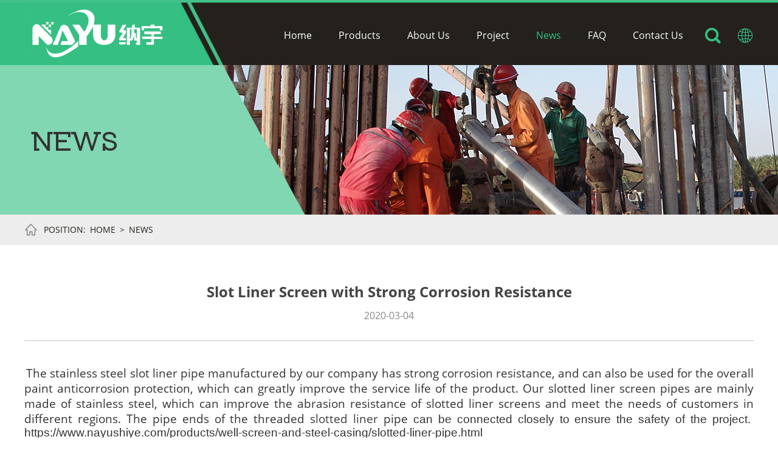

--- FILE ---
content_type: text/html
request_url: https://www.nayushiye.com/news/106.html
body_size: 5050
content:
<!DOCTYPE html>
<html>

	<head>
		<!-- Google Tag Manager -->
<script>(function(w,d,s,l,i){w[l]=w[l]||[];w[l].push({'gtm.start':
new Date().getTime(),event:'gtm.js'});var f=d.getElementsByTagName(s)[0],
j=d.createElement(s),dl=l!='dataLayer'?'&l='+l:'';j.async=true;j.src=
'https://www.googletagmanager.com/gtm.js?id='+i+dl;f.parentNode.insertBefore(j,f);
})(window,document,'script','dataLayer','GTM-MTBW4RM');</script>
<!-- End Google Tag Manager -->

		<meta charset="UTF-8">
		<meta name="viewport" content="width=device-width,initial-scale=1,minimum-scale=1,maximum-scale=1,user-scalable=no" />
		<meta name="apple-mobile-web-app-capable" content="yes">
		<meta content="black" name="apple-mobile-web-app-status-bar-style">
		<meta content="telephone=no" name="format-detection">
		<title>Slot Liner Screen with Strong Corrosion Resistance</title>
		<meta name="keywords" content="Slotted Liner Pipe, Slot Liner Screen Pipe, Laser Slot Liner Screen" />
		<meta name="description" content="The stainless steel slot liner pipe manufactured by our company has strong corrosion resistance, and can also be used for the overall paint anticorrosion protection, which can greatly improve the service life of the product." />
		<meta name="copyright" content="web test" />
		<link rel="stylesheet" href="/d/style/reset.css" />
		<link rel="stylesheet" href="/d/style/fonts.css" />
		<link rel="stylesheet" type="text/css" href="/d/style/iconfont.css" />
		<link rel="stylesheet" href="/d/style/main.css" />
		<link rel="stylesheet" href="/d/style/baguetteBox.css" />
		<link rel="stylesheet" href="/d/style/animate.css" />
		<link rel="stylesheet" href="/d/style/owl.carousel.min.css" />
		<link rel="stylesheet" href="/d/style/owl.theme.default.css" />
		<link rel="stylesheet" type="text/css" href="/d/style/layout.css" />
		<link rel="stylesheet" href="/d/js/shadowbox-3.0.3/shadowbox.css" />
		<script type="text/javascript" src="/d/js/jquery-2.1.1.min.js"></script>
		<script type="text/javascript" src="/d/js/owl.carousel.min.js"></script>
		<script type="text/javascript" src="/d/js/shadowbox-3.0.3/shadowbox.js"></script>
		<script type="text/javascript" src="/d/js/main.js"></script>
		<script type="text/javascript" src="/d/js/wow.min.js"></script>
		<script type="text/javascript" src="/d/js/baguetteBox.min.js"></script>
	</head>

	<body>
		<!--
        	header
       -->
		<!-- Google Tag Manager (noscript) -->
<noscript><iframe src="https://www.googletagmanager.com/ns.html?id=GTM-MTBW4RM"
height="0" width="0" style="display:none;visibility:hidden"></iframe></noscript>
<!-- End Google Tag Manager (noscript) -->
<link rel="shortcut icon" href="/favicon.ico" />
		
<div class="header_box">
			<div class="header">
				<div class="wrapper clearfix">
					<div class="logo fl">
						<div class="table">
							<a class="cell" href="/">
								<img src="/d/images/logo.png" class="logo_bg" />
							</a>
						</div>
					</div>
                                        <div class="language fr">
						<div class="lang_t clearfix">
							<i class="iconfont icon-duoyuyan"></i>
						</div>
						<div class="lang_b">
							<a href="http://www.nayushiye.com.cn" target="_blank" class="clearfix">
								<img src="/d/images/cn.jpg" />
								<span>CN</span>
							</a>
							<a href="https://www.nayushiye.com" target="_blank" class="clearfix">
								<img src="/d/images/en.jpg" />
								<span>EN</span>
							</a>
						</div>
					</div>
					<div class="head_search iconfont icon-sort-normal fr" title="search"></div>
					<div class="menu fl">
						<dl class="menu_dl clearfix">
							<dd id="nayu1">
								<div class="menu_tt">
									<a href="/">Home</a>
								</div>
							</dd>

							<dd id="nayu2">
								<div class="menu_tt">
									<a href="/products">Products</a>
									<div class="menu_tt_ico iconfont icon-you1"></div>
								</div>
								<div class="menu_second_box">
									
									<div class="menu_two">
										<a class="menu_two_tt clearfix" href="https://www.nayushiye.com/products/well-screen-and-steel-casing/" title="Well Screen and Steel Casing">
											<i class="iconfont icon-zuo-copy"></i>
											<div class="text">
												Well Screen and Steel Casing
											</div>
										</a>
									</div><div class="menu_two">
										<a class="menu_two_tt clearfix" href="https://www.nayushiye.com/products/wedge-wire-filter/" title="Wedge Wire Filter">
											<i class="iconfont icon-zuo-copy"></i>
											<div class="text">
												Wedge Wire Filter
											</div>
										</a>
									</div><div class="menu_two">
										<a class="menu_two_tt clearfix" href="https://www.nayushiye.com/products/sintered-metal media/" title="Sintered Metal Media">
											<i class="iconfont icon-zuo-copy"></i>
											<div class="text">
												Sintered Metal Media
											</div>
										</a>
									</div><div class="menu_two">
										<a class="menu_two_tt clearfix" href="https://www.nayushiye.com/products/chemical-product/" title="New Chemical Product">
											<i class="iconfont icon-zuo-copy"></i>
											<div class="text">
												New Chemical Product
											</div>
										</a>
									</div>
								</div>
							</dd>

							<dd id="nayu3">
								<div class="menu_tt">
									<a href="/about">About Us</a>
								</div>
							</dd>

							<dd id="nayu4">
								<div class="menu_tt">
									<a href="/project">Project</a>
								</div>
							</dd>
							<dd id="nayu5">
								<div class="menu_tt">
									<a href="/news">News</a>
								</div>
							</dd>

							<dd id="nayu6">
								<div class="menu_tt">
									<a href="/faq">FAQ</a>
								</div>

							</dd>
							<dd id="nayu7">
								<div class="menu_tt">
									<a href="/contact.html">Contact Us</a>
								</div>
							</dd>
						</dl>
					</div>

					<div class="menu_btn">
						<span class="line"></span>
						<span class="line"></span>
						<span class="line"></span>
					</div>

				</div>
			</div>
			<!--
            	head_search
            -->
			<div class="search_box">
				<div class="wrapper search_box_wrap">

					<form action="https://www.nayushiye.com/e/search/index.php" method="post" class="clearfix">
						<input class="search_inp" type="text" name="keyboard" placeholder="Search for products" />
						<div class="search_btn_box">
							<input class="search_btn" type="submit" value="" />
							<input name="show" type="hidden" value="title,titlepic">
							<input name="classid" type="hidden" value="1">
							<div class="search_icon iconfont icon-sort-normal"></div>
						</div>
					</form>
					
				</div>
			</div>

		</div>
		<!--
        	header end
        -->

		<!--
            sub_banner
        -->
		<div class="sub_banner" style="background: url(/d/images/project_banner.jpg)no-repeat center center;">
			<div class="wrapper">
				<div class="tt uppercase">
					News
				</div>
			</div>
		</div>
		<!--
        	sub_banner end
        -->

		<!--
    		location
    	-->
		<div class="location">
			<div class="wrapper clearfix">
				<div class="location_l textOverflow fl">
					<div class="text uppercase">
						<span class="icon iconfont icon-home fl"></span> Position:
						<a href="https://www.nayushiye.com/">Home</a>&nbsp;>&nbsp;<a href="https://www.nayushiye.com/news/">News</a>					</div>
				</div>

			</div>
		</div>
		<!--
    		location end
    	-->
    	<!--
        	ind_box1  
        -->
		<div class="ind_box1 case_det">
			<div class="wrapper clearfix">
				<div class="det_title tc">
					<div class="tt">
						Slot Liner Screen with Strong Corrosion Resistance					</div>
					<div class="date">
						2020-03-04					</div>
				</div>
				<div class="det_con">
					<div style="text-align: justify;">&nbsp;<i style="text-indent: 0pt;"><span class="15" style="font-family: &quot;Open Sans&quot;; color: rgb(51, 51, 51); letter-spacing: 0pt; font-size: 14pt; background-image: initial; background-position: initial; background-size: initial; background-repeat: initial; background-attachment: initial; background-origin: initial; background-clip: initial;">The stainless steel slot liner pipe manufactured by our company has strong corrosion resistance, and can also be used for the overall paint anticorrosion protection, which can greatly improve the service life of the product.</span></i><i style="text-indent: 0pt;"><span class="15" style="font-family: &quot;Open Sans&quot;; color: rgb(51, 51, 51); letter-spacing: 0pt; font-size: 14pt; background-image: initial; background-position: initial; background-size: initial; background-repeat: initial; background-attachment: initial; background-origin: initial; background-clip: initial;">&nbsp;</span></i><i style="text-indent: 0pt;"><span class="15" style="font-family: &quot;Open Sans&quot;; color: rgb(51, 51, 51); letter-spacing: 0pt; font-size: 14pt; background-image: initial; background-position: initial; background-size: initial; background-repeat: initial; background-attachment: initial; background-origin: initial; background-clip: initial;">Our slotted </span></i><i style="text-indent: 0pt;"><span class="15" style="font-family: &quot;Open Sans&quot;; color: rgb(51, 51, 51); letter-spacing: 0pt; font-size: 14pt; background-image: initial; background-position: initial; background-size: initial; background-repeat: initial; background-attachment: initial; background-origin: initial; background-clip: initial;">liner </span></i><i style="text-indent: 0pt;"><span class="15" style="font-family: &quot;Open Sans&quot;; color: rgb(51, 51, 51); letter-spacing: 0pt; font-size: 14pt; background-image: initial; background-position: initial; background-size: initial; background-repeat: initial; background-attachment: initial; background-origin: initial; background-clip: initial;">screen&nbsp;pipes are mainly made of stainless steel, which can improve the abrasion resistance of slotted </span></i><i style="text-indent: 0pt;"><span class="15" style="font-family: &quot;Open Sans&quot;; color: rgb(51, 51, 51); letter-spacing: 0pt; font-size: 14pt; background-image: initial; background-position: initial; background-size: initial; background-repeat: initial; background-attachment: initial; background-origin: initial; background-clip: initial;">liner </span></i><i style="text-indent: 0pt;"><span class="15" style="font-family: &quot;Open Sans&quot;; color: rgb(51, 51, 51); letter-spacing: 0pt; font-size: 14pt; background-image: initial; background-position: initial; background-size: initial; background-repeat: initial; background-attachment: initial; background-origin: initial; background-clip: initial;">screens and meet the needs of customers in different regions. The pipe ends of the threaded <a href="http://www.nayushiye.com/products/well-screen-and-steel-casing/slotted-liner-pipe.html">slotted </a></span></i><i style="text-indent: 0pt;"><span class="15" style="font-family: &quot;Open Sans&quot;; color: rgb(51, 51, 51); letter-spacing: 0pt; font-size: 14pt; background-image: initial; background-position: initial; background-size: initial; background-repeat: initial; background-attachment: initial; background-origin: initial; background-clip: initial;"><a href="http://www.nayushiye.com/products/well-screen/slotted-liner-pipe.html">liner </a></span></i><i style="text-indent: 0pt;"><span class="15" style="background-image: initial; background-position: initial; background-size: initial; background-repeat: initial; background-attachment: initial; background-origin: initial; background-clip: initial;"><a href="http://www.nayushiye.com/products/well-screen/slotted-liner-pipe.html" style="color: rgb(51, 51, 51); font-family: &quot;Open Sans&quot;; font-size: 14pt; letter-spacing: 0pt;">pipe</a><font color="#333333" face="Open Sans"><span style="font-size: 14pt; letter-spacing: 0pt;"> can be connected closely to ensure the safety of the project.&nbsp; </span><span style="font-size: 18.6667px;">https://www.nayushiye.com/products/well-screen-and-steel-casing/slotted-liner-pipe.html</span></font><br />
<br />
<br />
</span></i></div>
<div style="text-align: center;"><img src="/d/pic/203_04%E5%85%A8%E8%8B%B1.jpg" alt="" /></div>
<p class="16" align="justify" style="text-indent:0.0000pt;mso-char-indent-count:0.0000;text-align:justify;&#10;text-justify:inter-ideograph;"><i><span class="15" style="font-family: &quot;Open Sans&quot;; color: rgb(51, 51, 51); letter-spacing: 0pt; font-size: 14pt; background-image: initial; background-position: initial; background-size: initial; background-repeat: initial; background-attachment: initial; background-origin: initial; background-clip: initial;"><o:p></o:p></span></i></p>				</div>
				
				<!--
				            	news_det_page
				            -->
					<div class="det_page">
						<div class="det_page_clm clearfix">
							<span class="icon"></span>
							<div class="tt">
								Pre:
							</div>
							 
							<div class="text">
								<a href='https://www.nayushiye.com/news/105.html'>Stainless Steel Wedge Wire Screen Pipe with Strong Adaptability</a>							</div>
							
						</div>

						<div class="det_page_clm clearfix">
							<span class="icon"></span>
							<div class="tt">
								Next:  
							</div>
							
							<div class="text">
								<a href='https://www.nayushiye.com/news/107.html'>High Efficiency Bridge Slot Well Screen Pipe</a>							</div>
							
						</div>
					</div>
					<!--
				            	news_det_page  end
				            -->
				    <div class="back">
				    	<a href="/e/public/ClassUrl?classid=11">
				    		Back To List
				    	</a>
				    </div>
			</div>
		</div>
		<div class="ind_box4 index news_det">
			<div class="wrapper clearfix">
				<div class="ind_title wow fadeInDown">
					<div class="tt uppercase">
						<span>Related news</span>
					</div>
					<div class="sroll_control">
						<a href="javascript:;" class="icon prev">
							<i class="iconfont icon-you1"></i>
						</a>
						<a href="javascript:;" class="icon next">
							<i class="iconfont icon-you1"></i>
						</a>
					</div>
				</div>
				<div class="ind1_wrap clearfix wow fadeInUp">
					<div class="owl-carousel ind_box4_scroll">
						 
																				<div class="item">
								<a href="https://www.nayushiye.com/news/142.html" title="Corrosion-resistant Chemical Filter Element">
									<div class="pic">
										<img src="/d/pic/news/206_28%E8%8B%B1%E6%96%87%E5%AE%98%E7%BD%91.jpg" alt="news" />
									</div>
									<div class="tt textOverClm clm2">
										Corrosion-resistant Chemical Filter Element
									</div>
								</a>
							</div><div class="item">
								<a href="https://www.nayushiye.com/news/141.html" title="High Strength High Temperature Dust-removing Filter Element">
									<div class="pic">
										<img src="/d/pic/news/206_23%E8%8B%B1%E6%96%87%E5%AE%98%E7%BD%91.jpg" alt="news" />
									</div>
									<div class="tt textOverClm clm2">
										High Strength High Temperature Dust-removing Filter Element
									</div>
								</a>
							</div><div class="item">
								<a href="https://www.nayushiye.com/news/140.html" title="Corrosion - resistant Fluidization Device in Coal Injection">
									<div class="pic">
										<img src="/d/pic/206_17%E8%8B%B1%E6%96%87.jpg" alt="news" />
									</div>
									<div class="tt textOverClm clm2">
										Corrosion - resistant Fluidization Device in Coal Injection
									</div>
								</a>
							</div><div class="item">
								<a href="https://www.nayushiye.com/news/139.html" title="Customizable Stainless Steel Powder Sintered Filter Element">
									<div class="pic">
										<img src="/d/pic/206_15%E8%8B%B1%E6%96%87%E5%AE%98%E7%BD%91.png" alt="news" />
									</div>
									<div class="tt textOverClm clm2">
										Customizable Stainless Steel Powder Sintered Filter Element
									</div>
								</a>
							</div><div class="item">
								<a href="https://www.nayushiye.com/news/138.html" title="Stainless Steel Sintered Mesh Fiber Felt">
									<div class="pic">
										<img src="/d/pic/206_11%E8%8B%B1%E6%96%87(1).jpg" alt="news" />
									</div>
									<div class="tt textOverClm clm2">
										Stainless Steel Sintered Mesh Fiber Felt
									</div>
								</a>
							</div><div class="item">
								<a href="https://www.nayushiye.com/news/137.html" title="Standard Five-layer Sintered Woven Wire Mesh">
									<div class="pic">
										<img src="/d/pic/206_08%E8%8B%B1%E6%96%87%E5%AE%98%E7%BD%91.jpg" alt="NEWS" />
									</div>
									<div class="tt textOverClm clm2">
										Standard Five-layer Sintered Woven Wire Mesh
									</div>
								</a>
							</div><div class="item">
								<a href="https://www.nayushiye.com/news/136.html" title="Laser-cut Stainless Steel Slot Liner Pipe">
									<div class="pic">
										<img src="/d/pic/206_01%E4%B8%AD%E8%8B%B1.jpg" alt="NEWS" />
									</div>
									<div class="tt textOverClm clm2">
										Laser-cut Stainless Steel Slot Liner Pipe
									</div>
								</a>
							</div><div class="item">
								<a href="https://www.nayushiye.com/news/135.html" title="Johnson Wedge Wire Screen with V-shaped Slots">
									<div class="pic">
										<img src="/d/pic/205_28%E4%B8%AD%E8%8B%B1.jpg" alt="NEWS" />
									</div>
									<div class="tt textOverClm clm2">
										Johnson Wedge Wire Screen with V-shaped Slots
									</div>
								</a>
							</div><div class="item">
								<a href="https://www.nayushiye.com/news/133.html" title="Laser Slot Liner Pipe with Good Abrasion Resistance">
									<div class="pic">
										<img src="/d/pic/204_17%E4%B8%AD%E8%8B%B1.jpg" alt="news" />
									</div>
									<div class="tt textOverClm clm2">
										Laser Slot Liner Pipe with Good Abrasion Resistance
									</div>
								</a>
							</div><div class="item">
								<a href="https://www.nayushiye.com/news/132.html" title="SS304,316 Johnson Type Wedge Wire Screen">
									<div class="pic">
										<img src="/d/pic/204_15%E4%B8%AD%E8%8B%B1.jpg" alt="news" />
									</div>
									<div class="tt textOverClm clm2">
										SS304,316 Johnson Type Wedge Wire Screen
									</div>
								</a>
							</div><div class="item">
								<a href="https://www.nayushiye.com/news/131.html" title="High - strength Stainless Steel Bridge Slot Screen">
									<div class="pic">
										<img src="/d/pic/204_13%E4%B8%AD%E8%8B%B1.jpg" alt="news" />
									</div>
									<div class="tt textOverClm clm2">
										High - strength Stainless Steel Bridge Slot Screen
									</div>
								</a>
							</div><div class="item">
								<a href="https://www.nayushiye.com/news/130.html" title="Laser Slot Liner Screen Pipe with Good Sand Control">
									<div class="pic">
										<img src="/d/pic/204_09%E4%B8%AD%E8%8B%B1.jpg" alt="news" />
									</div>
									<div class="tt textOverClm clm2">
										Laser Slot Liner Screen Pipe with Good Sand Control
									</div>
								</a>
							</div>											</div>
				</div>
			</div>
		</div>
		<!--
        	footer
        -->
				
<div class="footer">
			<div class="footer_t wow fadeInUp" data-wow-delay=".2s">
				<div class="wrapper clearfix">
					<div class="foot_list">
						<div class="foot_logo">
							<img src="/d/images/logo2.jpg" />
						</div>
						<div class="foot_links clearfix">
							<a class="link_a" href="#" target="_blank">
								<i class="iconfont icon-twitter"></i>
							</a>
							<a class="link_a" href="https://www.youtube.com/channel/UCaIuWRep8-qssa835P-n6ZQ?view_as=subscriber" target="_blank">
								<i class="iconfont icon-Youtube-fill"></i>
							</a>
							<a class="link_a" href="https://www.facebook.com/profile.php?id=100010000178441" target="_blank">
								<i class="iconfont icon-facebook"></i>
							</a>
							<a class="link_a" href="#" target="_blank">
								<i class="iconfont icon-google1"></i>
							</a>
							<a class="link_a" href="#" target="_blank">
								<i class="iconfont icon-instagram1"></i>
							</a>
							<a class="link_a" href="https://www.linkedin.com/in/vivian-wong-ba2633ba/" target="_blank">
								<i class="iconfont icon-linkedin"></i>
							</a>
						</div><br/>
                                                       <!-- <div class="foot_logo">
							<a href="https://www.made-in-china.com" target="_blank"><img src="/d/pic/1.jpg" /></a>
						</div>-->
					</div>
					<div class="foot_list">
						<div class="tt">
							Quick Link
						</div>
						<div class="foot_a">
							<a href="/about/">About us</a>
							<a href="/products/">Products</a>
							<a href="/project/">Project</a>
							<a href="/news/">News</a>
							<a href="/faq/">Faq</a>
							<a href="/contact.html">Contact</a>
						</div>
					</div>
					<div class="foot_list">
						<div class="tt">
							Products
						</div>
						<div class="foot_a">
							
							<a href="https://www.nayushiye.com/products/well-screen-and-steel-casing/" title="Well Screen and Steel Casing">Well Screen and Steel Casing</a><a href="https://www.nayushiye.com/products/wedge-wire-filter/" title="Wedge Wire Filter">Wedge Wire Filter</a><a href="https://www.nayushiye.com/products/sintered-metal media/" title="Sintered Metal Media">Sintered Metal Media</a><a href="https://www.nayushiye.com/products/chemical-product/" title="New Chemical Product">New Chemical Product</a>						</div>
					</div>
					<div class="foot_list">
						<div class="tt">
							Contact us
						</div>
						<div class="foot_a">
							<a class="clearfix" href="tel:+86-373-5299955">
								<i class="iconfont icon-iconfontdianhua3"></i>
								<span>Telephone:+86-373-5299955</span>
							</a>
							<a class="clearfix" href="tel:+86-13703739092">
								<i class="iconfont icon-shouji"></i>
								<span>Mobile Phone:+86-13703739092</span>
							</a>
							<a class="clearfix" href="mailto:vivian@nayufilter.com">
								<i class="iconfont icon-email"></i>
								<span>Email: vivian@nayufilter.com</span>
							</a>
							<a class="clearfix" href="javascript:;">
								<i class="iconfont icon-dizhi"></i>
								<span>Address:1604 Jingye Gongyuan Guoji Mansion, Jin Sui Avenue, Xinxiang City, Henan Province, Xinxiang, Henan, China 453000</span>
							</a>
						</div>
					</div>
				</div>
			</div>

			<div class="footer_b">
				<div class="wrapper clearfix wow fadeInUp" data-wow-delay=".3s">
					<div class="footer_b_text tc">
						<a href="http://www.miitbeian.gov.cn" target="_blank">豫ICP备16002591号-1</a>COPYRIGHT © Henan Nayu New Material Co., Ltd. <br/>Support:
						<a href="http://www.coverweb.cn" target="_blank">coverweb</a>
					</div>
				</div>
			</div>

		</div>
 <!--<script language="javascript" src="https://live.zoosnet.net/JS/LsJS.aspx?siteid=LEK95465479&float=1&lng=en"></script>-->
		<!--
        	footer  end
        -->

	</body>

</html>
<script>
$("#nayu5").addClass('hover');
</script>

--- FILE ---
content_type: text/css
request_url: https://www.nayushiye.com/d/style/iconfont.css
body_size: 6458
content:
@font-face {font-family: "iconfont";
  src: url('../fonts/iconfont.eot?t=1548055147155'); /* IE9 */
  src: url('../fonts/iconfont.eot?t=1548055147155#iefix') format('embedded-opentype'), /* IE6-IE8 */
  url('[data-uri]') format('woff2'),
  url('../fonts/iconfont.woff?t=1548055147155') format('woff'),
  url('../fonts/iconfont.ttf?t=1548055147155') format('truetype'), /* chrome, firefox, opera, Safari, Android, iOS 4.2+ */
  url('../fonts/iconfont.svg?t=1548055147155#iconfont') format('svg'); /* iOS 4.1- */
}

.iconfont {
  font-family: "iconfont" !important;
  font-size: 16px;
  font-style: normal;
  -webkit-font-smoothing: antialiased;
  -moz-osx-font-smoothing: grayscale;
}

.icon-you:before {
  content: "\e602";
}

.icon-twitter:before {
  content: "\ec5f";
}

.icon-google1:before {
  content: "\e68e";
}

.icon-iconfontdianhua3:before {
  content: "\e611";
}

.icon-duoyuyan:before {
  content: "\e62e";
}

.icon-home:before {
  content: "\e609";
}

.icon-facebook:before {
  content: "\e6e5";
}

.icon-instagram1:before {
  content: "\e74a";
}

.icon-linkedin:before {
  content: "\e768";
}

.icon-ai-mail:before {
  content: "\e676";
}

.icon-jiahao:before {
  content: "\e654";
}

.icon-dianhua:before {
  content: "\e61c";
}

.icon-zixun:before {
  content: "\e60d";
}

.icon-zhiliang:before {
  content: "\e7bd";
}

.icon-liaotian:before {
  content: "\e6b7";
}

.icon-wangluo-:before {
  content: "\e605";
}

.icon-ditu:before {
  content: "\e62b";
}

.icon-dizhi:before {
  content: "\e606";
}

.icon-you1:before {
  content: "\e645";
}

.icon-youxiang:before {
  content: "\e630";
}

.icon-email:before {
  content: "\e64a";
}

.icon-iconset0433:before {
  content: "\e601";
}

.icon-email1:before {
  content: "\e694";
}

.icon-chuanzhen:before {
  content: "\e616";
}

.icon-xiangxiayuanjiantouxiajiantouxianxing:before {
  content: "\e8ed";
}

.icon-Youtube-fill:before {
  content: "\e883";
}

.icon-shouji:before {
  content: "\e612";
}

.icon-fangda:before {
  content: "\e613";
}

.icon-zuo-copy:before {
  content: "\e604";
}

.icon-youjiantou01:before {
  content: "\e603";
}

.icon-sort-normal:before {
  content: "\e600";
}

.icon-email2:before {
  content: "\e65a";
}



--- FILE ---
content_type: text/css
request_url: https://www.nayushiye.com/d/style/main.css
body_size: 8595
content:
html,body{
	font-family: "Open Sans";
}

select,input,textarea,button{
	font-family: "Open Sans";
	
}
.bgf7{
	background: #f7f7f7;
}
.header_box{
	position: relative;
}
.header{
	height: 107px;
	background:url(../images/header_bg.jpg)no-repeat center center;
	background-size: cover;
}
.header_box .wrapper{
	overflow: visible;
}

.logo{
	width: 370px;
}
.logo a{
	width: 370px;
	height: 100px;
}
.logo a img{
	display: block;
	height: auto;
	float: left;
	margin-top: 5px;
}

.menu{
	float: right;
	margin:36px 25px 0 0px;
}
.menu_dl dd{
	float: left;
	height: 70px;
	position: relative;
	padding: 0 19px;
}
.menu_dl dd:last-child{
	padding-right: 0;
}
.menu_tt a{
	display: block;
	width: 100%;
	color: #fff;
	font-size: 16px;
	padding: 0 3px;
	line-height: 44px;
	text-transform: capitalize;transition: all 0s;
	-webkit-transition: all 0s;
}
.menu_tt_ico{
	float: right;
	display: none;
	width: 32px;
	height: 32px;
	line-height: 32px;
	text-align: center;
	color: #666;
	font-size: 16px;
	margin-top: 4px;
}

.menu_dl dd.hover .menu_tt a{
	color: #34bf82;
	transition: all 0.6s;
	-webkit-transition: all 0.6s;
}

.menu_btn{
	display: none;
	float: right;
	position: absolute;
	right: 0;
	top:16px;
	padding: 9px 17px;
	cursor: pointer;
}
.menu_btn span{
	display: block;
	height: 4px;
	width: 34px;
	background: #0CAE67;
	border-radius: 4px;
	margin-bottom: 7px;
}

.head_search{
	width: 40px;
	height: 40px;
	line-height: 40px;
	text-align: center;
	color: #34bf82;
	font-size: 28px;
	cursor: pointer;
	margin-top: 40px;
	font-weight: bold;
}
.search_box{
	z-index: 9;
	display: none;
	position: absolute;
	left: 0;
	top: 107px;
	width: 100%;
	background: #eee;
}
.search_box_wrap{
	display: flex;
	display: -webkit-flex;
	justify-content: space-between;
	-webkit-justify-content: space-between;
	align-items: center;
	-webkit-align-items: center;
	padding:20px 0;
}
.search_box form{
	width: 100%;
}
.search_inp{
	float: left;
	width: calc(100% - 50px);
	height: 40px;
	color: #333;
	font-size: 16px;
	border: none;
	background: none;
	padding-left: 15px;
}
.search_inp::-webkit-input-placeholder{
	color: #888;
}

.search_btn_box{
	position: relative;
	width: 40px;
	height: 40px;
	float: right;
}
.search_btn{
	position: absolute;
	left: 0;
	top:0;
	z-index: 2;
	width: 40px;
	height: 40px;
	border: none;
	background: none;
	cursor: pointer;
}
.search_icon{
	width: 40px;
	height: 40px;
	line-height: 40px;
	text-align: center;
	color: #888;
	font-size: 30px;
}
.menu_second_box{
	clear: both;
	display: none;
	position: absolute;
	left: 0;
	top: 72px;
	z-index: 9;
	width: 300px;
	/*padding:15px 0;*/
	background:#fff;
	box-shadow:0 0 10px #ccc;  
}
.menu_two{
	clear: both;
	position: relative;
	padding:0 0px;
	transition: all 0.5s;
	-webkit-transition: all 0.5s;
}
.menu_two_tt{
	display: block;
	width: 100%;
	color: #24211c;
	line-height: 28px;
	font-size: 16px;
	padding: 14px 20px 14px 20px;
	border-bottom: 1px solid #e2e2e2;
}

.menu_second_box .menu_two:last-child .menu_two_tt{
	border-color: transparent;
}
.menu_two_tt i{
	float: left;
	width: 30px;
	font-size: 11px;
	color: #0cae67;
}
.menu_two_tt .text{
	float: left;
	width: calc(100% - 30px);
}

.menu_two:hover .menu_two_tt{
	color: #0cae67;
}

/*
 * banner
 */
.banner_box{
	position: relative;
}
.banner{
	clear: both;
}


.banner_box .owl-controls{
	position: absolute;
	left: 50%;
	margin-left: -48px;
	bottom: 20px;
}
.owl-theme .owl-dots .owl-dot span{
	background: #fff!important;
}
.owl-theme .owl-dots .owl-dot.active span{
	background: #34bf82!important;
}
.owl-theme .owl-dots .owl-dot.active span, .owl-theme .owl-dots .owl-dot:hover span{
	background: #34bf82!important;
}


/***title****/
.ind_title1{
	display: block;
	padding: 10px 0 20px;
	position: relative;
	margin-bottom: 35px;
}
.ind_title1 .tt span{
	font-size: 48px;
	font-family: arial;
	color: #333;
	margin-bottom: 18px;
}
.ind_title1 .tt span:first-child{
	font-family: "arial black";
}

.ind_title1 .text{
	color:#888;
	font-family: arial;
	font-size: 12px;
	margin-bottom: -7px;
}
.ind_title1 .dec{
	position: absolute;
	left: 50%;
	top: 87%;
	margin-left: -5px;
	width: 14px;
	height: 13px;
	background: url(../images/dec.png)no-repeat;
}


/*
	more_btn 	
*/
.more_btn1{
	display: block;
	width: 120px;
	height: 35px;
	color: #fff;
	font-size: 12px;
	font-family: "Open Sans";
	line-height: 35px;
	text-align: center;
	background: #222;
	transition: all 0.5s;
	-webkit-transition: all 0.5s;
}

.more_btn2{
	width: 92px;
	height: 32px;
	line-height: 32px;
	font-size: 12px;
	color: #fff;
	text-align: center;
	font-family: "Open Sans";
	background: #222;
	transition: all 0.5s;
	-webkit-transition: all 0.5s;
}
.more_btn1:hover,.more_btn2:hover{
	background: #e50615;
	transition: all 0.5s;
	-webkit-transition: all 0.5s;
}
/**page**/
.page{
	padding: 40px 0;
	text-align: center;
	font-family: arial;
}
.page a{
	display: inline-block;
	padding: 0 12px;
	height: 30px;
	line-height: 30px;
	margin: 0 3px;
	font-size: 14px;
	font-family: arial;
	color:#fff;
	background: #222;
	
}
.page a:first-child,.page a:last-child{
	padding: 0 20px;
}
.page a:hover ,.page a.hover{
	background: #0CAE67;
}
.page a i{
	font-size: 12px;
}

/***footer***/
.footer{
	background: #1d2321;
	position: relative;
	z-index: 10;
}
.footer_t{
	padding: 70px 0 50px;
}
.foot_list{
	float: left;
	width: 30%;
}
.foot_list:nth-child(1){
	width: 27%;
}
.foot_list:nth-child(2){
	width: 13%;
}
.foot_list a{
	display: block;
}
.foot_links{
	margin-top: 20px;
	padding-left: 10px;
}
.foot_list:nth-child(1) a.link_a{
	width: 32px;
	height: 32px;
	background: #d6f4e7;
	border-radius: 6px;
	text-align: center;
	line-height: 32px;
	float: left;
	margin-right: 4px;
}
.foot_list:nth-child(1) a.link_a i{
	font-size: 22px;
	color: #24211c;
	transition: all 0.5s;
	-webkit-transition: all 0.5s;
}
.foot_list:nth-child(1) a.link_a:nth-child(4) i{
	font-weight: bold;
}
.foot_list:nth-child(1) a.link_a:hover{
	background: #0CAE67;
}
.foot_list:nth-child(1) a.link_a:hover i{
	color: #fff;
	transition: all 0.5s;
	-webkit-transition: all 0.5s;
}
.foot_list .tt{
	font-size: 18px;
	font-family: arial;
	color: #fff;
	font-weight: bold;
	margin-bottom: 30px;
}
.foot_list .foot_a a{
	color: #b5b5b5;
	font-size: 16px;
	margin-bottom: 8px;
}
.foot_list:nth-child(4) a i{
	display: block;
	float: left;
	font-size: 22px;
}
.foot_list:nth-child(4) a span{
	width: calc(100% - 22px);
	float: left;
	padding-left: 8px;
}
/*.foot_list:nth-child(4) a:nth-child(3) span{
	color: #0CAE67;
}*/
.foot_list .foot_a a:hover{
	color: #0CAE67;
}
.footer_b{
	color: #fff;
	font-size: 16px;
	padding: 8px 0;
	line-height: 30px;
	background: #18a366;
}
.footer_b .wrapper{
	padding: 0 10%;
}
.footer_b a{
	color: #fff;
}
.footer_b a:hover{
	color: #fff;
	text-decoration: underline;
}
.ind_title .tt{
	font-family: arial;
	font-weight: bold;
	color: #444444;
	font-size: 36px;
	position: relative;
	padding-left: 30px;
	margin-bottom: 20px;
	min-height: 33px;
	
}
.ind_title .tt span{
	position: absolute;
	z-index: 2;
}
.ind_title .tt:before{
	content: "";
	width: 38px;
	height: 38px;
	background: #34bf82;
	position: absolute;
	z-index: 1;
	top: -5px;
	left: 0;
}
.ind_title .text{
	color: #888888;
	font-size: 18px;
	line-height: 28px;
	padding-left: 30px;
}
.ind_box1.index{
	padding: 100px 0;
}
.ind_box1.index .ind_l,.ind_box1.index .ind_r{
	width: 50%;
	float: left;
}
.ind_box1.index .ind_l{
	padding-right: 40px;
}
.ind_box1.index .ind_r{
	padding: 40px 20px 0 20px;
	text-align: center;
}
.ind_box1.index .ind_l .ind_title .tt{
	margin-bottom: 45px;
}
.ind_box1.index .ind_r img{
	max-width: 100%;
	display: inline-block;
	margin-bottom: 20px;
}
.ind_box1.index .ind_l_b .tips{
	color: #444444;
	font-size: 16px;
	line-height: 28px;
	margin-bottom: 40px;
}
.ind_box1.index .ind_l_b .item{
	margin-bottom: 20px;
}
.ind_box1.index .ind_l_b .item .icon{
	width: 60px;
	float: left;
	padding-top: 20px;
}
.ind_box1.index .ind_l_b .item .icon i{
	font-size: 60px;
	color: #0CAE67;
}
.ind_box1.index .ind_l_b .item .item_con{
	width: calc(100% - 60px);
	float: left;
	padding-left: 30px;
}
.ind_box1.index .ind_l_b .item .item_con .con_tt{
	font-size: 16px;
	color: #444;
	margin-bottom: 10px;
}
.ind_box1.index .ind_l_b .item .item_con .con_text{
	font-size: 14px;
	color: #888888;
	line-height: 24px;
}
.learn_more{
	width: 186px;
	height: 40px;
	border: 1px solid #2c9c7e;
	text-align: center;
	line-height: 40px;
	font-size: 14px;
	border-radius: 4px;
	cursor: pointer;
	transition: all 0.5s;
	-webkit-transition: all 0.5s;
}
.learn_more a{
	color: #0CAE67;
}
.ind_box1.index .ind_l_b .learn_more{
	margin-left: 90px;
	margin-top: 40px;
}
.learn_more:hover{
	background: #0CAE67;
	transition: all 0.5s;
	-webkit-transition: all 0.5s;
}
.learn_more:hover a{
	color: #fff;
}
.ind_box2.index{
	padding: 120px 0 100px;
	height: 1130px;
	background: url(../images/ind_bg1.png)no-repeat center center;
	background-size: cover;
	margin-top: -70px;
}
.ind_box2.index .ind1_wrap{
	margin-top: 60px;
}
.ind_box2.index .ind2_l{
	width: 400px;
	height: 567px;
	float: left;
}
.ind_box2.index .ind2_r{
	width: calc(100% - 400px);
	height: 567px;
	float: left;
}
.ind_box2.index a{
	display: block;
	width: 100%;
	height: 100%;
}
.ind_box2.index .item{
	background: #fff;
	width: 100%;
	position: relative;
	overflow: hidden;transition: all 0.5s;
	-webkit-transition: all 0.5s;
}
.ind_box2.index .item img{
	display: block;
}
.ind_box2.index .item .tt{
	color: #444444;
	font-size: 24px;
	margin-bottom: 15px;
	line-height: 32px;
}
.ind_box2.index .item .text{
	color: #888888;
	font-size: 14px;
	line-height: 22px;
}
.ind_box2.index .ind2_l .item{
	height: 100%;
	padding: 75px 40px 0 40px;
}
.ind_box2.index .ind2_l .item .pic{
	margin-top: 20px;
}
.ind_box2.index .ind2_r .item{
	margin-left:7px ;
	padding: 30px 26px;
}
.ind_box2.index .ind2_r_t{
	margin-bottom: 7px;
}
.ind_box2.index .ind2_r_t .item{
	width: 393px;
	height: 280px;
	float: left;
}
.ind_box2.index .ind2_r .item .pic{
	position: absolute;
	bottom: -20px;
	right: 0;
}
.ind_box2.index .ind2_r_b .item:nth-child(1){
	width: 514px;
	height: 280px;
	float: left;
}
.ind_box2.index .ind2_r_b .item:nth-child(2){
	width: 272px;
	height: 280px;
	float: left;
}
.ind_box2.index .ind2_r_b .item:nth-child(1) .pic{
	bottom: 10px;
}
.ind_box2.index .ind2_r_b .item:nth-child(2) .tt{
	text-align: center;
}
.ind_box2.index .ind2_r_b .item:nth-child(1) .pic{
	right: 10px;
}
.ind_box2.index .ind2_r_b .item:nth-child(2) .pic{
	position: static;
	text-align: center;
	margin-top: 25px;
}
.ind_box2.index .ind2_r_b .item:nth-child(2) .pic img{
	display: inline-block;
}
.ind_box2.index .ind2_r_b .item:nth-child(2) .learn_more2{
	margin: 15px auto 0;
}
.learn_more2{
	width: 134px;
	height: 36px;
	background: #0CAE67;
	color: #fff;
	line-height: 36px;
	text-align: center;
	font-size: 16px;
	margin: 15px 0 0;
	border-radius: 4px;
	position: relative;
	z-index: 3;
}
.ind_box2.index .ind2_l .learn_more2{
	margin: 35px auto 0;
}
.ind_box2.index .item:hover{
	box-shadow: 0 0 15px #ccc;transition: all 0.5s;
	-webkit-transition: all 0.5s;
}
.ind_box2.index .ind2_b .tt{
	font-size: 30px;
	color: #444444;
	margin: 55px 0 10px;
}
.ind_box2.index .ind2_b a{
	display: inline-block;
	width: 62px;
	height: 62px;
	background: #34bf82;
	text-align: center;
	line-height: 59px;
	border-radius: 62px;
}
.ind_box2.index .ind2_b a i{
	font-size: 25px;
	color: #fff;
}
.ind_box3.index{
	height: 460px;
	background: url(../images/ind_bg2.png)no-repeat center center;
	background-size: cover;
	margin-top: -131px;
	padding: 100px 0;
}
.ind_box3.index .ind_title .tt{
	color: #fff;
}
.ind_box3.index .ind_title .tt:before{
	background: #efefef;
}
.ind_box3.index .ind1_wrap{
	margin-top: 20px;
}
.ind_box3.index .item{
	width: 33.33%;
	height: 250px;
	float: left;
	padding: 25px;
}
.ind_box3.index .item a{
	color: #fff;
}
.ind_box3.index .item .date{
	font-size: 24px;
	margin-bottom: 8px;
}
.ind_box3.index .item .tt{
	font-family: "Open Sans Bold";
	font-size: 16px;
	line-height: 20px;
	margin-bottom: 20px;
}
.ind_box3.index .item .text{
	font-size: 14px;
	line-height: 24px;
	margin-bottom: 20px;
}
.detail{
	width: 79px;
	height: 10px;
	background: url(../images/icon1.jpg)no-repeat center center;
	background-size: cover;
}
.ind_box3.index .item:hover{
	background: rgba(255,255,255,.15);
}
.ind_box4.index{
	padding: 70px 0;
}
.ind_box4.index .ind1_wrap{
	margin-top: 40px;
}
.ind_box4.index .item{
	padding: 0 8px;
}
.ind_box4.index .item .tt{
	color: #666666;
	font-size: 14px;
	line-height: 24px;
	margin-top: 20px;
	padding: 0 5px;transition: all 0.5s;
	-webkit-transition: all 0.5s;
}
.ind_box4.index .item:hover .tt{
	color: #0CAE67;transition: all 0.5s;
	-webkit-transition: all 0.5s;
}
.ind_box4.index .owl-controls{
	display: none;
}
.ind_box4.index .ind_title{
	position: relative;
}
.ind_box4.index .sroll_control{
	position: absolute;
	right: 0;
	top: 0;
}
.sroll_control a{
	display: block;
	width: 38px;
	height: 38px;
	text-align: center;
	line-height: 38px;
	border: 1px solid #ddd;
	float: left;
}
.sroll_control a i{
	font-size: 30px;
	color: #c2c2c2;transition: all 0.5s;
	-webkit-transition: all 0.5s;
}
.sroll_control a.prev{
	transform: rotate(180deg);
	margin-right: 5px;
	line-height: 36px;
}
.sroll_control a:hover{
	border-color: #0CAE67;
}
.sroll_control a:hover i{
	color: #0CAE67;transition: all 0.5s;
	-webkit-transition: all 0.5s;
}
.ind_box5.inpuiry{
	height: 540px;
	background: url(../images/ind_img12.jpg)no-repeat center center;
	background-size: cover;
}
.ind_box5.inpuiry:before{
	position: absolute;
	content: "";
	width: 100%;
	height: 540px;
	background: rgba(0,0,0,.4);
}
.ind_box5.inpuiry .wrapper{
	height: 540px;
	position: absolute;
	left: 50%;
	transform: translateX(-50%);
	-webkit-transform: translateX(-50%);
}
.ind_box5.inpuiry .wrapper{
	padding: 80px 0;
}
.ind_box5.inpuiry .ind5_l{
	width: 40%;
	float: left;
	text-align: right;
	color: #fff;
	padding-top: 30px;
}
.ind_box5.inpuiry .ind5_l .tt{
	font-size: 36px;
	font-family: arial;
	position: relative;
}
.ind_box5.inpuiry .ind5_l .tt:after{
	content: "";
	position: absolute;
	width: 80px;
	height: 2px;
	background: #fff;
	right: 0;
	top: 70px;
}
.ind_box5.inpuiry .ind5_l .text{
	font-size: 18px;
	line-height: 28px;
	margin-top: 60px;
}
.ind_box5.inpuiry .ind5_r{
	width: 60%;
	padding-left: 70px;
	float: left;
}
/*
 *sub_banner 
 */
.sub_banner{
	height: 246px;
	background-size: auto 100%;
	position: relative;
}

.sub_banner .tt{
	width: 400px;
	height: 100px;
	line-height: 100px;
	text-align: left;
	position: absolute;
	top: 50%;
	margin: -50px 0 0 12px;
	font-family: "SmallCapsBold";
	font-size: 48px;
	color: #333333;
}

/*
 * location
 */
.location{
	height: 50px;
	line-height: 50px;
	color: #24211c;
	font-size: 14px;
	background:#ededed;
	
}
.location_l .icon{
	font-size: 22px;
	margin-right: 10px;
	color: #7d7d7d;
}
.location_l .text{
	float: right;
	display: inline-block;	
}
.location_l .text a{
	color: #24211c;
	font-size: 14px;
	margin: 0 3px;
}
.location_l .text a:hover{
	color: #0CAE67;
}
/*about*/
.ind_title2 .tt{
	color: #444444;
	font-size: 36px;
	margin-bottom: 15px;
}
.ind_title2 .text{
	color: #444444;
	font-size: 16px;
	margin-bottom: 40px;
	padding: 0 14%;
	line-height: 28px;
}
.ind_box1.about{
	padding: 70px 0;
}
.ind_title2{
	margin-bottom: 40px;
}
.ind_box1.about .ind1_wrap{
	padding-top: 15px;
}
.ind_box1.about .ind_l{
	float: left;
	width: calc(100% - 655px);
	padding-right: 50px;
	padding-top: 20px;
}
.ind_box1.about .ind_l .ind_l_t{
	font-size: 24px;
	font-weight: bold;
	color: #444444;
	margin-bottom: 50px;
}
.ind_box1.about .ind_l .ind_l_b{
	font-size: 16px;
	color: #444444;
	line-height: 28px;
}
.ind_box1.about .ind_r{
	float: left;
	width: 655px;
}
.ind_box1.about .ind_r img{
	display: block;
}
.video_play{
	position: absolute;
	width: 100%;
	height: 100%;
	background: rgba(0,0,0,.2);
	top: 0;
	left: 0;
}
.video_play .play_btn{
	width: 90px;
	height: 90px;
	position: absolute;
	top: 50%;
	left: 50%;
	margin: -45px 0 0 -45px;
	text-align: center;
	background: rgba(52,191,130,.9);
	border-radius: 90px;
	line-height: 90px;
	padding-left: 10px;
	transition: all 0.5s;
	-webkit-transition: all 0.5s;
}
.video_play .play_btn i{
	color: #fff;
	font-size: 40px;
}
.ind_box2.about{
	padding:100px 0 0px;
	height: 800px;
	background: url(../images/about_bg1.png)no-repeat center center;
	background-size: cover;
	margin-top: -20px;
}
.ind_box2.about .ind2_l{
	width: 652px;
	float: left;
}
.ind_box2.about .ind2_r{
	width: calc(100% - 658px);
	float: left;
	margin-left: 5px;
}
.ind_box2.about img,.ind_box3.about img{
	max-width: 100%;
}
.ind_box3.about{
	padding: 100px 0;
}
.ind_box3.about .ind3_t_l{
	width: calc(100% - 674px);
	float: left;
	padding-right: 50px;
}
.ind_box3.about .ind3_t_r{
	width: 674px;
	float: left;
}
.ind_box3.about .tt{
	font-size: 30px;
	color: #444444;
	margin-bottom: 20px;
}
.ind_box3.about .text{
	font-size: 16px;
	color: #444444;
	line-height: 28px;
	margin-bottom: 35px;
}
.ind_box3.about .ind3_t_l img{
	margin-right: 20px;
}
.ind_box3.about .ind3_b{
	margin-top: 60px;
}
.ind_box3.about .ind3_b a{
	display: block;
	padding-top: 20px;
}
.ind_box3.about .ind3_b_l{
	width: 533px;
	float: left;
}
.ind_box3.about .ind3_b_r{
	width: calc(100% - 533px);
	float: left;
}
.ind_box4.about{
	height: 636px;
	background: url(../images/about_bg2.png)no-repeat center center;
	background-size: cover;
	margin-top: -40px;
	padding: 120px 0 0;
}
.ind_box4.about .ind4_l,.ind_box4.about .ind4_r{
	width: 27.5%;
	float: left;
}
.ind_box4.about .ind4_m{
	width: 45%;
	float: left;
}
.ind_box4.about .ind4_l_t{
	width: 307px;
	height: 157px;
	background: url(../images/about_img10.png)no-repeat center center;
	background-size: cover;
	padding: 45px 0px 0 30px;
	font-size: 18px;
	line-height: 28px;
	color: #444;
}
.ind_box4.about .ind4_l_b{
	font-size: 18px;
	line-height: 32px;
	color: #444;
	margin-top: 40px;
	padding-left: 30px;
}
.ind_box4.about .ind4_r{
	color: #444;
	font-size: 30px;
	font-family: "Open Sans Bold";
	padding: 85px 0px 0 50px;
	line-height: 45px;
}
.ind_box5.about{
	padding: 60px 0;
}
.ind_box5.about .ind1_wrap{
	padding-top: 20px;
}
.ind_box5.about .item{
	float: left;
	width: 25%;
	padding: 0 45px;
	margin-bottom: 40px;
}
.ind_box5.about .item:nth-child(4n+1){
	clear: both;
}
.ind_box5.about .item .tt{
	color: #444444;
	font-size: 14px;
	margin-top: 25px;
	text-align: center;
	transition: all 0.5s;
	-webkit-transition: all 0.5s;
}
.ind_box5.about .item:hover .tt{
	color: #0CAE67;
	transition: all 0.5s;
	-webkit-transition: all 0.5s;
}
.ind_box5.about .item img{
	display: block;
	border: 2px solid #d9d9d9;
	box-shadow: 5px 8px 15px #ccc;
}
.ind_box5.about .item a{
	display: block;
}
.ind_box5.about .learn_more{
	width: 304px;
	height: 48px;
	line-height: 48px;
	color: #34bf82;
	font-size: 14px;
	font-weight: bold;
	margin: 40px auto 0;
}
.ind_box5.about .learn_more:hover{
	color: #fff;
}
.ind_video_btn:hover .video_play .play_btn{
	background: rgba(52,191,130,1);
	transition: all 0.5s;
	-webkit-transition: all 0.5s;
}
/*case*/
.ind_box1.case{
	padding: 60px 0;
}
.ind_box1.case .ind1_wrap{
	padding-top: 20px;
}
.ind_box1.case .item{
	padding: 50px 0;
	border-bottom: 1px solid #e5e5e5;
}
.ind_box1.case .item .item_l{
	float: left;
	width: 80px;
}
.ind_box1.case .item .item_l .date{
	width: 80px;
	height: 120px;
	border: 1px solid #c9c9c9;
	text-align: center;
	padding-top: 10px;color: #444;
	transition: all 0.5s;
	-webkit-transition: all 0.5s;
}
.ind_box1.case .item .item_l .date .day{
	font-size: 36px;
	font-family: "Open Sans Bold";
	
}
.ind_box1.case .item .item_l .date .month,.ind_box1.case .item .item_l .date .year{
	font-size: 18px;
}
.ind_box1.case .item .item_l .date .month{
	margin-top: -8px;
}
.ind_box1.case .item .item_l .loca{
	margin-top: 40px;
	font-size: 18px;
	color: #444444;
	white-space: nowrap;
      overflow: hidden;
      text-overflow: ellipsis;
}
.ind_box1.case .item .item_l .loca i{
	font-size: 30px;
	color: #0CAE67;
	text-align: center;
	display: block;
	margin-bottom: 5px;
}

.ind_box1.case .item .item_r{
	float: left;
	width: calc(100% - 80px);
	padding-left: 32px;
}
.ind_box1.case .item .item_r .pic{
	width: 700px;
	float: left;
	overflow: hidden;
}
.ind_box1.case .item .item_r .pic img{
	display: block;
	transition: all 0.5s;
	-webkit-transition: all 0.5s;
}
.ind_box1.case .item .item_r .con{
	width: calc(100% - 700px);
	float: left;
	padding-left: 55px;
}
.ind_box1.case .item .item_r .con .tt{
	font-size: 18px;
	font-family: "Open Sans Bold";
	color: #444;
	line-height: 30px;
}
.ind_box1.case .item .item_r .con .line{
	width: 120px;
	height: 1px;
	background: #0CAE67;
	margin: 30px 0;
}
.ind_box1.case .item .item_r .con .text{
	font-size: 16px;
	color: #666666;
	line-height: 28px;
}
.ind_box1.case .item .item_r .con .learn_more{
	background: #0CAE67;
	color: #fff;
	height: 44px;
	line-height: 44px;
	font-size: 16px;
	margin-top: 60px;
}
.ind_box1.case .item:last-child{
	border-bottom: none;
}
.ind_box1.case .item:hover .item_l .date{
	background: #0CAE67;
	color: #fff;
	transition: all 0.5s;
	-webkit-transition: all 0.5s;
}
.ind_box1.case .item:hover .item_r .pic img{
	transform: scale(1.02);
	transition: all 0.5s;
	-webkit-transition: all 0.5s;
}
.ind_box1.case_det .back{
	width: 280px;
	height: 50px;
	text-align: center;
	line-height: 50px;
	background: #0CAE67;
	font-size: 16px;
	border-radius: 4px;
	margin: 40px auto 0;
}
.ind_box1.case_det {
	padding: 60px 0;
}
.ind_box1.case_det .det_title{
	padding-bottom: 30px ;
	border-bottom: 1px solid #c6c6c6;
}
.ind_box1.case_det .det_title .tt{
	font-family: "Open Sans Bold";
	font-size: 24px;
	color: #444;
	margin-bottom: 12px;
}
.ind_box1.case_det .det_title .date{
	font-size: 16px;
	color: #888888;
}
.ind_box1.case_det .det_con {
	padding: 40px 0;
}
.ind_box1.case_det .det_con .text{
	margin-bottom: 40px;
	padding: 0 40px;
	font-size: 16px;
	color: #666;
	line-height: 28px;
}
.ind_box1.case_det .det_con .imgs{
	padding: 0 40px;
}
.ind_box1.case_det .det_con .imgs img{
	float: left;
	display: block;
	width: 49.5%;
	margin-right: 1%;
	margin-bottom: 10px;
}
.ind_box1.case_det .det_con .imgs img:nth-child(2n){
	margin-right: 0;
}
.ind_box1.case_det .back a{
	color: #fff;
	display: block;
}
.det_page{
	padding: 30px 15px;
	border-top: 1px solid #c6c6c6;
	border-bottom: 1px solid #c6c6c6;
}
.det_page_clm{
	line-height: 30px;
	margin-bottom: 6px;
}
.det_page_clm .icon{
	display: none;
	float: left;
	width: 0;
    height: 0;
    border-width: 6px;
    border-style: solid;
    border-color: transparent transparent transparent #303030;
    margin: 9px 8px 0 0;
}
.det_page_clm .tt{
	float: left;
	color: #0CAE67;
	font-size: 16px;
	width: 40px;
}
.det_page_clm a{
	color: #666;
	width: calc(100% - 120px);
	padding-left: 10px;
	float: left;
	padding-top: 1px;
	font-size: 16px;
	overflow: hidden;
    text-overflow: ellipsis;
    display: -webkit-box;
    -webkit-box-orient: vertical;
    -webkit-line-clamp: 2;
}

.det_page_clm a:hover{
	text-decoration: underline;
	color: #0CAE67;
}
/*contact*/
.ind_box1.contact{
	padding: 60px 0;
}

.ind_box1.contact dl{
	padding: 0 10%;
}
.ind_box1.contact dd{
	float: left;
	width: 30%;
	padding: 0 20px;
	text-align: center;
}

.ind_box1.contact dd:nth-child(2){
	width: 40%;
}
.ind_box1.contact dd .icon{
	width: 110px;
	height: 110px;
	border-radius: 110px;
	border: 1px solid #0CAE67;
	text-align: center;
	line-height: 110px;
	margin: auto;
	margin-bottom: 10px;
	transition: all 0.5s;
	-webkit-transition: all 0.5s;
}
.ind_box1.contact dd .icon i{
	font-size: 40px;
	color: #18a366;
	transition: all 0.5s;
	-webkit-transition: all 0.5s;
}
.ind_box1.contact dd .tt{
	font-size: 14px;
	color: #444;
	font-weight: bold;
	margin-bottom: 5px;
}
.ind_box1.contact dd a{
	display: block;
	color: #444;
	font-size: 16px;
	line-height: 28px;
}
.ind_box2.contact img{
	max-width: 100%;
	display: block;
}
.ind_box1.contact dd:hover .icon{
	background: #0CAE67;
	transition: all 0.5s;
	-webkit-transition: all 0.5s;
}
.ind_box1.contact dd:hover .icon i{
	color: #fff;
	transition: all 0.5s;
	-webkit-transition: all 0.5s;
}
/*faq*/
.ind_box1.faq{
	padding: 60px 0;
}
.ind_box1.faq .con_b_item{
	
	overflow: hidden;
	margin-bottom: 15px;
}
.ind_box1.faq .con_b_item .tts{
	font-family: "Open Sans Bold";
	margin-bottom: 0;
	cursor: pointer;
	width: 100%;
	height: 46px;
	line-height: 46px;
	padding: 0 30px 0 40px;
	font-size: 18px;
	background: #f8f8f8;
	color: #444;
	transition: all 0.5s;
	-webkit-transition: all 0.5s;
}

.ind_box1.faq .con_b_item .tt i{
	float: right;
	width: 25px;
	font-size: 25px;
}
.ind_box1.faq .con_b_item .tt i.icon-unie62b{
	font-size: 14px;
	margin-top: 3px;
}
.ind_box1.faq .con_b_item .tts span{
	float: left;
	display: block;
	width: calc(100% - 25px);
	white-space: nowrap;
      overflow: hidden;
      text-overflow: ellipsis;
}
.ind_box1.faq .con_b_item .con_wrap{
	padding: 30px 40px;
	display: none;
	border: 1px solid #ededed;
	border-top: none;
	font-size: 16px;
	line-height: 30px;
}
.ind_box1.faq .con_b_item.active .con_wrap{
	display: block;
}
.ind_box1.faq .con_b_item .con_wrap dd{
	width: 25%;
	padding: 0 20px;
	text-align: center;
	float: left;
	padding: 25px 0;
}
.ind_box1.faq .con_b_item .con_wrap dd span{
	font-size: 14px;
	color: #888;
}
.ind_box1.faq .con_b_item .con_wrap dd span:first-child{
	font-size: 18px;
	color: #444;
	display: inline-block;
	margin-bottom: 10px;
}
.ind_box1.faq .con_b_item .con_wrap .con .tt{
	margin-bottom: 10px;
}
.ind_box1.faq .con_b_item .con_wrap .con .text{
	line-height: 25px;
}
.ind_box1.faq .con_b_item .tts.active{
	color: #fff;
	background: #34bf82;
	transition: all 0.5s;
	-webkit-transition: all 0.5s;
}
.ind_box1.news{
	padding: 60px 0;
}
.ind_box1.news .item{
	margin-bottom: 50px;
	transition: all 0.5s;
	-webkit-transition: all 0.5s;
}
.ind_box1.news .item .pic{
	float: left;
	width: 500px;
	overflow: hidden;transition: all 0.5s;
	-webkit-transition: all 0.5s;
}
.ind_box1.news .item a,.ind_box1.news .item .pic img{
	display: block;transition: all 0.5s;
	-webkit-transition: all 0.5s;
}
.ind_box1.news .item .con{
	width: calc(100% - 500px);
	float: left;
	padding: 25px 40px 0 70px;
}
.ind_box1.news .item:nth-child(2n) .pic{
	float: right;
}
.ind_box1.news .item:nth-child(2n) .con{
	padding: 25px 70px 0 20px;
}
.ind_box1.news .item .date{
	color: #888888;
	font-size: 16px;
	margin-bottom: 15px;
}
.ind_box1.news .item .tt{
	font-family: "Open Sans Bold";
	font-size: 16px;
	color: #444444;
	margin-bottom: 20px;
	line-height: 28px;
}
.ind_box1.news .item .text{
	font-size: 14px;
	color: #888888;
	margin-bottom: 20px;
	line-height: 26px;
}
.more{
	width: 135px;
	height: 35px;
	line-height: 35px;
	color: #fff;
	padding-left: 15px;
	font-size: 14px;
	background: url(../images/icon2.jpg)no-repeat center center;
	background-size: cover;
}
.ind_box1.news .item:hover{
	background: #f8f8f8;
	transition: all 0.5s;
	-webkit-transition: all 0.5s;
	
}
.ind_box1.news .item:hover .pic img{
	transform: scale(1.02);transition: all 0.5s;
	-webkit-transition: all 0.5s;
}
.ind_box1.pro{
	padding: 60px 0;
}
.ind_box1.pro .pro_l{
	float: left;
	width: calc(100% - 255px);
	padding-right: 70px;
}
.ind_box1.pro .pro_l .title{
	color: #404040;
	font-size: 24px;
	padding-bottom: 10px;
	border-bottom: 1px solid #c7c7c7;
}
.ind_box1.pro .pro_l .pro_list{
	padding-top: 30px;
}
.ind_box1.pro .pro_l .item,.ind_box3.pro_det .item{
	float: left;
	width: 260px;
	margin: 0 45px 40px 0;
}
.ind_box1.pro .pro_l .item:nth-child(3n),.ind_box3.pro_det .item:nth-child(4n){
	margin-right: 0;
}
.ind_box1.pro .pro_l .item:nth-child(3n+1),.ind_box3.pro_det .item:nth-child(4n+1){
	clear: both;
}
.ind_box1.pro .pro_l .item .tt,.ind_box3.pro_det .item .tt{
	color: #666666;
	font-size: 14px;
	line-height: 26px;
	margin-top: 10px;
}
.ind_box1.pro .pro_l .item img,.ind_box3.pro_det .item img{
	display: block;
}
.ind_box1.pro .pro_l .item .pic,.ind_box3.pro_det .item .pic{
	position: relative;
	overflow: hidden;
}
.ind_box1.pro .pro_l .item .pic:before,.ind_box3.pro_det .item .pic:before{
	content: "";
	position: absolute;
	width: 100%;
	height: 100%;
	bottom: -100%;
	left: 0;
	background: url(../images/icon3.png)no-repeat center center;
	background-size: cover;
	transition: all 0.5s;
	-webkit-transition: all 0.5s;
}
.ind_box1.pro .pro_l .item:hover .pic:before,.ind_box3.pro_det .item:hover .pic:before{
	bottom: 0%;
	transition: all 0.5s;
	-webkit-transition: all 0.5s;
}
.ind_box1.pro .pro_r{
	float: right;
	width: 255px;
	
}
.ind_box1.pro .pro_r .pro_r_t .title{
	height: 51px;
	line-height: 51px;
	background: #2c9c7e;
	color: #fff;
	font-size: 24px;
	padding-left: 20px;
	border-bottom: 1px solid #fff;
}
.ind_box1.pro .pro_r .pro_r_t a{
	display: block;
	width: 100%;
	height: 60px;
	line-height: 60px;
	background: #def9ef;
	color: #666;
	font-size: 14px;
	border-bottom: 1px solid #fff;
	padding: 0 15px;
}
.ind_box1.pro .pro_r .pro_r_t a i{
	float: left;
	font-size: 18px;
	/*margin-right: 10px;*/
}
.ind_box1.pro .pro_r .pro_r_t a span{
	float: left;
	width: calc(100% - 20px);
	padding-left: 10px;
	display: block;
	overflow: hidden;
	text-overflow:ellipsis;
	white-space: nowrap;
}
.ind_box1.pro .pro_r .pro_r_t a:hover,.ind_box1.pro .pro_r .pro_r_t a.hover{
	background: #62b8a0;
	color: #fff;
}
.ind_box1.pro .pro_r .pro_r_m,.ind_box1.pro .pro_r .pro_r_b {
	margin-top: 40px;
}
.ind_box1.pro .pro_r .pro_r_m .title,.ind_box1.pro .pro_r .pro_r_b .title{
	font-size: 24px;
	color: #404040;
	margin-bottom: 20px;
}
.ind_box1.pro .pro_r .pro_r_m .item {
	padding: 15px 0;
	border-bottom: 1px solid #d7d7d7;
}
.ind_box1.pro .pro_r .pro_r_m .item .pic{
	width: 95px;
	float: left;
}
.ind_box1.pro .pro_r .pro_r_m .item .con{
	width: calc(100% - 95px);
	float: left;
	padding: 10px 20px;
	color: #666666;
	line-height: 24px;
	transition: all 0.5s;
	-webkit-transition: all 0.5s;
}
.ind_box1.pro .pro_r .pro_r_m .item:hover .con{
	color: #0CAE67;
	transition: all 0.5s;
	-webkit-transition: all 0.5s;
}
.ind_box1.pro .pro_r .pro_r_b a{
	margin-bottom: 10px;
	display: block;
	color: #888;
}
.ind_box1.pro .pro_r .pro_r_b a i{
	float: left;
	font-size: 22px;
	color: #0CAE67;
}
.ind_box1.pro .pro_r .pro_r_b a span{
	float: left;
	
	font-size: 14px;
	width: calc(100% - 22px);
	padding-left: 10px;
	line-height: 22px;
}
.ind_box1.pro .pro_r .pro_r_b a:hover{
	color: #0CAE67;
}

/*faq-BOX*/
.faq_box{
	padding: 0 0 15px;
	background: #fff;
	font-family: "微软雅黑";
}

.faq_title .tt{
	color: #333;
	font-size: 26px;
	padding: 20px 0;
	
}
.faq_title .tt span{
	padding-bottom: 10px;
}

.faq_title .tt span:first-child{
	border-bottom: 2px solid #f08300;
}
.faq_title .tt span:nth-child(2){
	border-bottom: 2px solid #595757;
}
.faq_title .text{
	min-height: 46px;
	padding-top: 30px;
	font-size: 12px;
	color: #888;
}

.faq_list{
	clear: both;
	margin: 0 auto;
	padding: 30px 0 0;
	overflow: hidden;
}

.faq_list dd{
	height: auto;
	margin-bottom: 20px;
	float: left;
	float: left;
	width: 307px;
}
.faq_list dd:last-child{
	width: 634px;
}
.faq_list dd .tt .red {
    color: #f00;
    font-size: 18px;
}
.faq_list dd:nth-child(1),.faq_list dd:nth-child(3){
	margin-right: 20px;
}
.faq_inp ,.faq_area{
	width: 100%;
	height: 50px;
	padding-left: 12px;
	font-size: 16px;
	color: #333;
	border: 1px solid #999;
	resize: none;
}
.faq_inp::-webkit-input-placeholder,.faq_area::-webkit-input-placeholder{
    color: #aaa;
    font-size: 16px;
    font-family: "Open Sans";
    line-height: 50px;
}
.faq_inp:focus ,.faq_area:focus{
	border-color: #0CAE67;
}
.doub .faq_inp{
	margin-bottom: 25px;
}
.faq_area{
	height: 134px;
	padding: 8px 12px;
}
.faq_area::-webkit-input-placeholder{
	line-height: normal;
}
.faq_btn_box{
	width: 196px;
	height: 46px;
	border-radius: 4px;
	background: #18a366;
	position: relative;
	float: left;
	transition: all 0.5s;
	-webkit-transition: all 0.5s;
}
.faq_btn_box.gray{
	background: #595757;
}

.faq_btn{
	position: absolute;
	left: 0;
	top: 0;
	display: block;
	width: 196px;
	height: 46px;
	border: none;
	background: none;
	cursor: pointer;
}
.faq_btn_text{
	color: #fff;
	font-size: 18px;
	line-height: 46px;
	text-align: center;
	font-family: arial;
	font-weight: bold;
}
.faq_btn_box:hover{
	background: #137047;
	transition: all 0.5s;
	-webkit-transition: all 0.5s;
}

.ind_box1.pro_det{
	padding: 50px 0;
}

.big_pic_show {
	width: 535px;
}
.bigpic {
	width: 430px;
	height:430px;
	overflow: hidden;
	border: 1px solid #eee;
}
.bigpic a {
	width: 430px;
	height:430px;
	margin: 0 auto;
	display: block;
	position: relative;
	overflow: hidden;
}
.bigpic a img{
	display: block;
	position: absolute;
	top: 50%;
	left: 50%;
	transform: translateX(-50%)translateY(-50%);
	
}
div.zoomDiv {
	z-index: 999;
	position: absolute;
	border: solid 1px #ddd;
	width: 600px !important;
	height:430px !important;
	background: #ffffff;
	display: none;
	text-align: center;
	overflow: hidden;
}

div.zoomMask {
	position: absolute;
	width: 88px !important;
	height: 88px !important;
/*	background:url(../images/float_layer.png) repeat center center;*/
	z-index: 99;
}
.bigimg{
	width:1000px;
	height: auto;
}
.moveBox{
	width:80px;
	height:410px;
	position:relative;
}

.move_content{
	width:80px;
	height:450px;
	overflow:hidden;
	position:relative;
	
}
.rexiaoPic {
	width:80px;
	height:315px;
	position: relative;
}
.sell_order {
	position:absolute;
	height:9999px;
}
.rexiaoPic li{
	float: left;
	width:80px;
	height:80px;
	float:left;
	display:block;
	margin:0 0 8px 0;
	background:#fff;
	overflow:hidden;
	cursor:pointer;
	border:1px solid #ebebeb;
}
.rexiaoPic li:before{
	content: "";
	display: block;
	width: ;
}
.rexiaoPic li.hover{
	border:2px solid #0CAE67;
}
.rexiaoPic li img{
	display: block;
	width:80px;
	height:80px;
}
/*^^^^end^^^^*/



.pro_inf{
	width:calc(100% - 600px);
}
.pro_inf_title{
	font-size: 30px;
	margin-bottom: 10px;
	color: #333333;
}

.pro_inf_desc{
	line-height: 24px;
	font-size: 14px;
	color: #888;
	padding: 15px 0 20px;
	
}
.pro_inf_desc .tips{
	margin-bottom: 3px;
}
.pro_inf_desc label{
	float: left;
	width: 105px;
}
.pro_inf_desc span{
	float: left;
	width: calc(100% - 105px);
	padding-left: 15px;
}
.p_det_btn{
	padding: 30px 0 45px;
}
.p_det_btn a{
	display: block;
	width: 195px;
	height: 50px;
	line-height: 50px;
	color: #0CAE67;
	font-size: 16px;
	text-align: center;
	float: left;
	border-radius: 4px;
	margin-right: 10px;
	border: 1px solid #0CAE67;
}
.p_det_btn a:nth-child(1){
	padding-left: 46px;
}
.p_det_btn a:nth-child(2){
	padding-left: 38px;
}
.p_det_btn a .icon{
	font-size: 24px;
	margin-right: 10px;
	float: left;
}
.p_det_btn a .icon.icon-youxiang1{
	margin-top: -1px;
}
.p_det_btn a .icon.icon-jiaoliu{
	margin-top: 2px;
}
.p_det_btn a span{
	float: left;
}
.p_det_btn a:hover{
	background: #0CAE67;
	color: #fff;
}

.pro_share_box{
	padding: 18px 0;
}
.pro_share_box .tt{
	padding-right: 10px;
	line-height: 22px;
	font-size: 16px;
}
.pro_share_box .text{
	width: 240px;
	height: 22px;
}
/***pro_wap Âº*****/
.pro_det_wap_scroll.owl-carousel.owl-loaded{
	display: none;
}
.pro_det_wap_scroll .owl-controls{
	height: 10px;
	width: 100%;
}
.pro_det_wap_scroll .owl-nav{
	display: none !important;
}
.pro_det_wap_scroll.owl-theme .owl-dots .owl-dot span{
	display: block;
	width: 8px;
	height: 8px;
	background: rgba(0,0,0,.2) !important;
}
.pro_det_wap_scroll.owl-theme .owl-dots .owl-dot.active span, .pro_det_wap_scroll.owl-theme .owl-dots .owl-dot:hover span{
	background: #00736b !important;
}
.ind_box2.pro_det{
	background: #f8f8f8;
	padding: 40px 0;
}
.ind_box2.pro_det .tab_box{
	border-bottom: 1px solid #888;
}
.ind_box2.pro_det .tab_box.fixed{
	position: fixed;
	width: 100%;
	top: 0;
	left: 0;
	background: #fff;
	padding: 20px 0 0 140px;
	z-index: 9999;
}
.ind_box2.pro_det .tab_box a{
	width: 170px;
	float: left;
	text-align: center;
	font-size: 16px;
	color: #0b0507;
	padding-bottom: 30px;
	margin-bottom: -1px;
	font-weight: bold;
	border-bottom: 3px solid transparent;
}
.ind_box2.pro_det .tab_box a.active{
	border-bottom: 3px solid #0CAE67;
}
.ind_box2.pro_det .item{
	padding: 50px 5px;
	border-bottom: 1px solid #cacaca;
}
.ind_box2.pro_det .item.none{
	opacity: 0;
    height: 0;
    padding: 0;
}
.ind_box2.pro_det .item .tt{
	width: 140px;
	color: #0b0507;
	font-size: 24px;
	float: left;
}
.ind_box2.pro_det .item .con{
	width: calc(100% - 140px);
	float: left;
	color: #666666;
	font-size: 16px;
	line-height: 26px;
	padding-left: 70px;
}
.ind_box2.pro_det .item .con .imgs{
	width: 360px;
	float: left;
	text-align: center;
}
.ind_box2.pro_det .item .con .imgs img{
	max-width: 100%;
}
.ind_box2.pro_det .item .con .con_wrap{
	width: calc(100% - 360px);
	float: left;
	padding-right: 70px;
}
.ind_box2.pro_det .item dd{
	width: 48%;
	float: left;
	margin-bottom: 30px;
}
.ind_box2.pro_det .item dd:nth-child(2n-1){
	margin-right: 4%;
}
.ind_box2.pro_det .item dd:nth-child(2n+1){
	clear: both;
}
.ind_box2.pro_det .item dd .icon{
	width: 52px;
	height: 52px;
	background: #34bf82;
	text-align: center;
	line-height: 52px;
	color: #fff;
	font-size: 24px;
	border-radius: 52px;
	margin-bottom: 15px;
}
.ind_box2.pro_det .item dd .tts{
	font-size: 16px;
	color: #444444;
	font-weight: bold;
	margin-bottom: 5px;
}
.ind_box2.pro_det .item dd .text{
	font-size: 14px;
}
.pro_det_b_tabs_clm .pro-table table tr td {
    color: #666;
    font-size: 16px;
    padding: 15px 20px 20px 40px;
    border: 1px solid #ddd;
    /*text-align: center;*/
}
.ind_box2.pro_det .item:last-child{
	border-bottom: none;
}
.ind_box2.pro_det .item:last-child .con_wrap{
	padding-left: 70px;
	padding-top: 20px;
}
.ind_box3.pro_det{
	padding: 60px 0;
}
.ind_box3.pro_det .ind_title2 .tt{
	font-size: 30px;
}
.ind_box3.pro_det .item{
	margin-right: 52px;
	margin-bottom: 0;
}
 .ind_box3.pro_det .item .tt{
 	font-size: 16px;
 	line-height: 24px;
 }
 .ind_box3.pro_det .item .more{
 	width: 160px;
 	margin-top: 10px;
 }
 .faq_contact{
 	margin-top: 50px;
 }
.faq_contact .tt{
	font-size: 24px;
	color: #1ea66a;
}
.faq_contact .btn_boxs{
	margin-top: 30px;
}
.faq_contact .btn_boxs a{
	display: inline-block;
	width: 250px;
	height: 45px;
	text-align: center;
	line-height: 45px;
	background: #0CAE67;
	color: #fff;
	font-size: 18px;
	border-radius: 4px;
	margin-right: 15px;
}
.ind_box4.news_det .item .tt{
    line-height: initial;
}
.language {
	position: relative;
	color: #34bf82;
	font-size: 14px;
	padding: 0 0px 0 20px;
	cursor: pointer;
	margin-top: 43px;

}
.language .lang_t{
   height:50px;
}
.language .lang_t i {
	float: left;
	font-size: 28px;
}

.language .lang_b {
	display: none;
	width: 88px;
	position: absolute;
	top: 50px;
	right: 0;
	background: #45494b;
	padding: 5px 20px;
	text-align: center;
	z-index: 99999;
}

.language .lang_b a {
	display: block;
	color: #fff;
	line-height: 25px;
}

.language .lang_b a img {
	float: left;
	margin: 7px 7px 0 0;
}

.language .lang_b a span {
	float: left;
}
.language:hover .lang_b{
display:block;
}
.foot_logo:nth-child(4){
   padding-left:16%;
}

--- FILE ---
content_type: text/css
request_url: https://www.nayushiye.com/d/style/layout.css
body_size: 3668
content:
@media screen and (min-width: 1200px) {}

@media screen and (min-width: 1200px) and (max-width: 1680px) {
	
}

@media screen and (min-width: 992px) and (max-width: 1200px) {
	/**笔记本**/
	.wrapper {
		width: 970px;
	}
	.header{
		height: 100px;
	}
	/*
	 * index
	 */
	.logo,
	.logo a {
		width: 175px;
	}
	.menu {
		margin-top: 30px;
	}
	.menu_dl dd {
		padding: 0 15px;
	}
	.menu_tt_ico {
		display: none;
	}
	.head_search{
		margin-top: 32px;
	}
	.menu_second_box{
		top: 70px;
	}
	.menu_two_tt{
		font-size: 14px;
	}
	.search_box{
		top: 100px;
	}
	/*
	 * sub_banner
	 */
	.location_nav {
		display: none;
	}
	.sub_nav_list {
		display: block;
	}
	.ind_box1.index .ind_r{
		padding-top: 100px;
	}
	.ind_box2.index .ind2_l{
		width: 350px;
    	height: 527px;
	}
	.ind_box2.index .ind2_r{
		height: 527px;
		width: calc(100% - 350px);
	}
	.ind_box2.index .ind2_r .item .tt{
		font-size: 18px;
		line-height: 22px;
	}
	.ind_box2.index .ind2_r_t .item{
		width: 303px;
		height: 260px;
		padding: 25px;
	}
	.ind_box2.index .ind2_r .item .pic{
		max-width: 90%;
	}
	.ind_box2.index .ind2_r_b .item:nth-child(1){
		height: 260px;
		width: 355px;
	}
	.ind_box2.index .ind2_r_b .item:nth-child(2){
		height: 260px;
		width: 250px;
	}
	.faq_list dd{
		width: 246px;
	}
	.faq_list dd:last-child{
		width: 512px;
	}
	/*about*/
	.ind_box1.about .ind_r{
		width: 550px;
	}
	.ind_box1.about .ind_l{
		width: calc(100% - 550px);
		padding-top: 10px;
	}
	.ind_box1.about .ind_l .ind_l_t{
		font-size: 20px;
		margin-bottom: 45px;
	}
	.ind_box1.about .ind_l .ind_l_b{
		font-size: 15px;
	}
	.ind_box2.about{
		height: 715px;
	}
	.ind_box2.about .ind2_l{
		width: 526px;
	}
	.ind_box2.about .ind2_r{
		width: calc(100% - 532px);
	}
	.ind_box3.about .ind3_t_l,.ind_box3.about .ind3_t_r{
		width: 50%;
	}
	.ind_box3.about .ind3_b_l{
		width: 430px;
	}
	.ind_box3.about .ind3_b_r{
		width: calc(100% - 431px);
	}
	.ind_box4.about .ind4_r{
		padding: 60px 0px 0 20px;
	}
	.ind_box5.about .item{
		padding: 0 25px;
	}
	.ind_box1.case .item .item_l{
		width: 100%;
		
	}
	.ind_box1.case .item .item_l .date{
		width: 188px;
    	height: 70px;
    	line-height: 70px;
    	padding: 0 20px;
	}
	.ind_box1.case .item .item_l .date{
		float: left;
	}
	.ind_box1.case .item .item_l .date .day,.ind_box1.case .item .item_l .date .month,.ind_box1.case .item .item_l .date .year{
		display: inline-block;
		float: left;
		margin-top: 0;
		margin-right: 10px;
	}
	.ind_box1.case .item .item_l .loca{
		float: left;
		width: 150px;
		margin-top: 0;
		line-height: 70px;
		margin-left: 30px;
	}
	.ind_box1.case .item .item_l .loca i{
		margin-right: 5px;
		float: left;
	}
	.ind_box1.case .item .item_l .loca span{
		float: left;
	}
	.ind_box1.case .item .item_r{
		width: 100%;
		padding-left: 0;
		margin-top: 10px;
	}
	.ind_box1.case .ind1_wrap{
		padding-top: 0;
	}
	.ind_box1.case .item .item_r .con{
		padding-left: 20px;
	}
	.ind_box1.case .item .item_r .con .line{
		margin: 25px 0;
	}
	.ind_box1.pro .pro_l .item{
		width: 200px;
    	margin: 0 20px 40px 0;
	}
	.p_det_btn a{
		width: 175px;
	}
	.p_det_btn a:nth-child(1) {
	    padding-left: 34px;
	}
	.p_det_btn a:nth-child(2) {
	    padding-left: 30px;
	}
	.p_det_btn{
		padding: 20px 0 25px;
	}
	.ind_box3.pro_det .item{
		width: 223px;
		margin-right: 25px;
	}
  .language{
      margin-top:36px;
  }
  .foot_logo:nth-child(4) {
    padding-left: 20%;
}
}

@media screen and (min-width: 768px) and (max-width: 991px) {
	/*平板*/
	.wrapper {
		width: 750px;
	}
	.header{
		height: 85px;
	}
	/*
	 * index
	 */
	.logo,.logo a {
		width: 124px;
	}
	.logo a{
		height: 85px;
	}
	.menu {
		margin-right:0;
		display: block;
	}
	.menu_tt_ico {
		display: none;
	}
	.header_wrap {
		flex-flow: wrap;
		-webkit-flex-flow: wrap;
	}
	.menu {
		margin-top: 15px;
	}
	.menu_dl dd {
		padding: 0 8px;
	}
	.menu_tt a{
		line-height: 65px;
	}
	.menu_two_tt{
		font-size: 14px;
    	padding: 10px 20px 10px 20px;
    	line-height: 22px;
	}
	.menu_second_box{
		top: 70px;
	}
	.head_search{
		margin-top: 26px;
	}
	.search_box{
		top: 85px;
	}
	.search_box_wrap{
		padding: 10px 0;
	}
	.foot_list:nth-child(1){
		width: 42%;
	}
	.foot_list:nth-child(2){
		width: 26%;
	}
	.foot_list:nth-child(3){
		width: 32%;
	}
	.foot_list:nth-child(4){
		width: 100%;
		margin-top: 20px;
	}
	/*
	 * sub_banner
	 */
	.location_nav {
		display: none;
	}
	.sub_nav_list {
		display: block;
	}
	.ind_box1.index .ind_l, .ind_box1.index .ind_r{
		width: 100%;
	}
	.ind_box2.index{
		height: 1700px;
	}
	.ind_box2.index .ind2_l,.ind_box2.index .ind2_r{
		width: 100%;
		height: auto;
		
	}
	.ind_box2.index .ind2_l .item{
		padding: 20px;
	}
	.ind_box2.index .item .pic{
		text-align: center;
	}
	.ind_box2.index .item img{
		display: inline-block;
	}
	.ind_box2.index .ind2_r_t{
		margin-top: 7px;
	}
	.ind_box2.index .ind2_r .item:nth-child(1){
		margin-left: 0;
	}
	.ind_box2.index .ind2_r_t .item{
		width: 371px;
	}
	.ind_box2.index .ind2_r_b .item:nth-child(1){
		width: 470px;
	}
	.ind_box3.index{
		margin-top: -162px;
	}
	.ind_box5.inpuiry .ind5_l,.ind_box5.inpuiry .ind5_r{
		width: 100%;
		text-align: left;
	}
	.ind_box5.inpuiry .ind5_l .tt:after{
		left: 0;
		right: auto;
	}
	.ind_box5.inpuiry,.ind_box5.inpuiry:before,.ind_box5.inpuiry .wrapper{
		height: 730px;
	}
	.ind_box5.inpuiry .ind5_r{
		padding-left: 0;
	}
	.ind_box1.about .ind_l{
		width: 100%;
		padding-right: 0;
		float: none;
	}
	.ind_box1.about .ind_r{
		float: none;
		margin: 50px auto 0;
	}
	.ind_box2.about{
		height: 1300px;
		padding-top: 120px;
	}
	.ind_box2.about .ind2_l,.ind_box2.about .ind2_r,.ind_box3.about .ind3_b_l,.ind_box3.about .ind3_b_r{
		width: 100%;
		float: none;
		text-align: center;
	}
	.ind_box2.about .ind2_r,.ind_box3.about .ind3_b_r{
		padding-top: 10px;
	}
	.ind_box3.about .ind3_t_l{
		margin-bottom: 40px;
	}
	.ind_box3.about .ind3_t_r,.ind_box3.about .ind3_t_l{
		width: 100%;
	}
	.ind_box4.about{
		height: 800px;
	}
	.ind_box4.about .ind4_m{
		width: 60%;
		margin-left: 12%;
	}
	.ind_box4.about .ind4_r{
		width: 100%;
		padding: 40px 30px 0 30px;
	}
	.ind_box5.about .item{
		padding: 0 15px;
	}
	.ind_box1.case .item .item_l{
		width: 100%;
		
	}
	.ind_box1.case .item .item_l .date{
		width: 188px;
    	height: 70px;
    	line-height: 70px;
    	padding: 0 20px;
	}
	.ind_box1.case .item .item_l .date{
		float: left;
	}
	.ind_box1.case .item .item_l .date .day,.ind_box1.case .item .item_l .date .month,.ind_box1.case .item .item_l .date .year{
		display: inline-block;
		float: left;
		margin-top: 0;
		margin-right: 10px;
	}
	.ind_box1.case .item .item_l .loca{
		float: left;
		width: 150px;
		margin-top: 0;
		line-height: 70px;
		margin-left: 30px;
	}
	.ind_box1.case .item .item_l .loca i{
		margin-right: 5px;
		float: left;
	}
	.ind_box1.case .item .item_l .loca span{
		float: left;
	}
	.ind_box1.case .item .item_r{
		width: 100%;
		padding-left: 0;
		margin-top: 10px;
	}
	.ind_box1.case .ind1_wrap{
		padding-top: 0;
	}
	.ind_box1.case .item .item_r .con{
		padding-left: 0px;
		width: 100%;
		margin-top: 20px;
	}
	.ind_box1.case .item .item_r .con .line{
		margin: 25px 0;
	}
	.ind_box1.case_det .det_con .text,.ind_box1.case_det .det_con .imgs{
		padding: 0 10px;
	}
	.sub_banner .tt{
		color: #fff;
	}
	.ind_title2 .text,.ind_box1.contact dl{
		padding: 0;
	}
	.ind_box1.news .item {
		padding: 40px;
	}
	.ind_box1.news .item .con,.ind_box1.news .item:nth-child(2n) .con{
		width: 100%;
		padding-left: 0;
		padding-right: 0;
	}
	.ind_box1.news .item .pic,.ind_box1.news .item .date,.ind_box1.news .item .tt,.ind_box1.news .item .text{
		width: 100%;
		text-align: center;
	}
	.ind_box1.news .item .more{
		margin: auto;
	}
	.ind_box1.news .item .pic img{
		display: inline-block;
	}
	.ind_box1.pro .pro_l,.ind_box1.pro .pro_r{
		width: 100%;
		padding-right: 0;
	}
	.ind_box1.pro .pro_l .item {
	    float: left;
	    width: 233px;
	    margin: 0 25px 40px 0;
	}
	.pro_inf{
		width: 100%;
		margin-top: 25px;
	}
	.ind_box2.pro_det .tab_box a{
		width: 20%;
	}
	.ind_box2.pro_det .item .con .con_wrap{
		width: 100%;
		margin-bottom: 20px;
	}
	.ind_box2.pro_det .item:last-child .con_wrap{
		padding-left: 0;
	}
	.ind_box3.pro_det .ind1_wrap{
		padding-left:85px;
	}
	.ind_box3.pro_det .item{
		margin-bottom: 40px;
	}
	.ind_box2.pro_det .tab_box.fixed{
		padding: 20px 0 0 0;
	}
  .language{
      padding: 0 0px 0 5px;
      margin-top: 30px;
  }
}

@media screen and (max-width:767px) {
	
	*{
		-webkit-tap-highlight-color: transparent;
	}

	/*手机*/
	.wrapper {
		width: 100%;
	}
	/*
	 * index
	 */
	.header_box{
		position: fixed;
		top: 0;
		left: 0;
		width: 100%;
		z-index: 99999;
	}
	.header{
		height: 70px;
		background: #000000;
		border-top: 3px solid #0CAE67;
	}
	.logo {
		margin-left: 10px;
	}
	.logo,
	.logo a {
		width: 150px;
		height: 60px;
	}
	
	.menu {
		display: none;
		position: absolute;
		top: 70px;
		left: 0;
		width: 100%;
		z-index: 99999;
		padding: 10px;
		margin: 0;
		background: #f5f5f5;
		border-bottom: 1px solid #F1F1F1;
	}
	.menu_dl dd {
		width: 100%;
		color: #fff;
		height: auto;
		position: static;
	}
	.menu_tt {
		color: #fff;
		border-top: none;
		border-bottom: 1px solid #eee;
	}
	.menu_tt:before {
		display: none;
	}
	.menu_tt a {
		float: left;
		line-height: 40px;
		width: 80%;
		padding: 0;
		color: #333;
	}
	.menu_second_box {
		position: static;
		top: auto;
		left: auto;
		width: 100%;
		border: none;
		border-top: 1px solid #eee;
		box-shadow: none;
	}
	.menu_dl dd.hover .menu_tt a {
		color: #34bf82;
		border-bottom: none;
	}
	.menu_dl dd .menu_tt a:after {
		display: none;
	}
	.menu_second_box:before {
		display: none;
	}
	.menu_dl dd:first-child .menu_tt {
		border: none;
	}
	.menu_dl dd {
		padding: 0 10px;
	}
	.menu_dl dd a {
		padding-left: 10px;
		font-size: 16px;
	}
	.menu_dl dd a.menu_two_tt{
		font-size: 14px;
		padding: 6px 20px;
	}
	.menu_btn {
		display: block;
	}
	.head_search {
		position: absolute;
		right: 65px;
		top: 0;
		margin-top: 18px;
	}
	.search_box {
		top: 70px;
	}
	.search_box_wrap {
		padding: 3px 10px;
	}
	.search_icon {
		font-size: 24px;
		line-height: 40px;
	}
	.banner_box .owl-controls {
		right: auto;
		left: 50%;
		margin-left: -48px;
		bottom: 5px;
	}
	.banner_box{
		margin-top: 70px;
	}
	.faq_list dd{
		width: 100%;
	}
	/*
	 * sub_banner
	 */
	.sub_banner {
		height: 180px;
		margin-top: 70px;
		background-size: auto 100% !important;
	}
	/*.sub_banner .con .tt{
		font-size: 30px;
		width: 100%;
		left: 0;
		margin-left: 0;
	}*/
	.sub_banner .tt{
		color: #fff;
		font-size: 40px;
		left: 50%;
		margin-left: -200px;
		text-align: center;
	}
	/*
	 * location 
	 */
	.location {
		height: 30px;
		line-height: 30px;
		padding: 0 10px;
		position: relative;
		margin-top: -30px;
		z-index: 100;
		background: rgba(0, 0, 0, .5);
		color: #fff;
	}
	.location_l .text a {
		color: #fff;
	}
	.location_l .icon{
		color: #fff;
	}
	.footer_t{
		padding: 40px 20px;
	}
	.foot_list:nth-child(1){
		width:100%;
	}
	.foot_list:nth-child(2){
		width: 45%;
		margin: 30px 0;
	}
	.foot_list:nth-child(3){
		width: 55%;
		margin: 30px 0;
	}
	.foot_list:nth-child(4){
		width: 100%;
	}
	.ind_box1.index{
		padding: 40px 20px;
	}
	.ind_box1.index .ind_l, .ind_box1.index .ind_r{
		width: 100%;
		padding: 0;
	}
	.ind_box1.index .ind_l{
		margin-bottom: 20px;
	}
	.ind_box2.index{
		height: 2470px;
		padding: 200px 20px 100px;
	}
	.ind_box2.index .ind2_l,.ind_box2.index .ind2_r{
		width: 100%;
		height: auto;
		
	}
	.ind_box2.index .ind2_r_b .item:nth-child(1),.ind_box2.index .ind2_r_b .item:nth-child(2){
		height: 280px;width: 100%;
	}
	.ind_box2.index .ind2_l .item,.ind_box2.index .ind2_r .item{
		padding: 20px;
		width: 100%;
		margin-left: 0;
		margin-bottom: 7px;
	}
	.ind_box2.index .item .pic{
		text-align: center;
	}
	.ind_box2.index .item img{
		display: inline-block;
	}
	.ind_box2.index .ind2_r_t{
		margin-bottom: 0;
	}
	.ind_box2.index .item .tt{
		font-size: 20px;
	}
	.ind_box2.index .ind2_b .tt{
		font-size: 24px;
		margin-top: 30px;
	}
	
	.ind_box3.index{
		margin-top: -280px;
    	padding: 160px 20px;
    	height: 1000px;
	}
	.ind_box3.index .item{
		width: 100%;
	}
	.ind_box4.index{
		padding: 70px 20px;
	}
	.ind_box5.inpuiry .ind5_l,.ind_box5.inpuiry .ind5_r{
		width: 100%;
		text-align: left;
	}
	.ind_box5.inpuiry .ind5_l .tt:after{
		left: 0;
		right: auto;
	}
	.ind_box5.inpuiry,.ind_box5.inpuiry:before,.ind_box5.inpuiry .wrapper{
		height: 880px;
	}
	.ind_box5.inpuiry .wrapper{
		padding: 40px 20px
	}
	.ind_box5.inpuiry .ind5_r{
		padding-left: 0;
	}
	.ind_box1.about,.ind_box3.about{
		padding: 40px 20px;
	}
	.ind_box2.about,.ind_box4.about{
		padding: 100px 20px 40px 20px;
		height: 980px;
	}
	.ind_box1.about .ind_l,.ind_box1.about .ind_r,.ind_box2.about .ind2_l,.ind_box2.about .ind2_r,
	.ind_box3.about .ind3_t_l,.ind_box3.about .ind3_t_r,.ind_box3.about .ind3_b_l,.ind_box3.about .ind3_b_r{
		width: 100%;
		padding-right: 0;
		padding-top: 0;
		margin-left: 0;
	}
	.ind_box1.about .ind_r{
		margin-top: 30px;
	}
	.ind_title2{
		margin-bottom: 20px;
	}
	.ind_box3.about .ind3_t_r{
		margin-top: 20px;
	}
	.ind_box3.about .ind3_b_r{
		width: calc(100% - 5px);
	}
	.ind_box4.about .ind4_l{
		width: 100%;
		padding: 20px;
	} 
	 .ind_box4.about .ind4_m{
		width: 100%;
	}
	.ind_box4.about .ind4_l_b{
		margin-top: 20px;
	}
	.ind_box4.about .ind4_r{
		width: 100%;
		padding: 35px 0 0 0;
		font-size: 20px;
		line-height: 30px;
	}
	.ind_box5.about .item{
		width: 50%;
		padding: 0 20px;
	}
	.ind_box1.case{
		padding: 40px 20px;
	}
	.ind_box1.case .item .item_l{
		width: 100%;
		
	}
	.ind_box1.case .item .item_l .date{
		width: 188px;
    	height: 70px;
    	line-height: 70px;
    	padding: 0 20px;
	}
	.ind_box1.case .item .item_l .date{
		float: left;
	}
	.ind_box1.case .item .item_l .date .day,.ind_box1.case .item .item_l .date .month,.ind_box1.case .item .item_l .date .year{
		display: inline-block;
		float: left;
		margin-top: 0;
		margin-right: 10px;
	}
	.ind_box1.case .item .item_l .loca{
		float: left;
		width: 150px;
		margin-top: 0;
		line-height: 70px;
		margin-left: 30px;
	}
	.ind_box1.case .item .item_l .loca i{
		margin-right: 5px;
		float: left;
	}
	.ind_box1.case .item .item_l .loca span{
		float: left;
	}
	.ind_box1.case .item .item_r{
		width: 100%;
		padding-left: 0;
		margin-top: 10px;
	}
	.ind_box1.case .ind1_wrap{
		padding-top: 0;
	}
	.ind_box1.case .item .item_r .con{
		padding-left: 0px;
		width: 100%;
		margin-top: 20px;
	}
	.ind_box1.case .item .item_r .con .line{
		margin: 25px 0;
	}
	.ind_box1.case .item .item_r .pic{
		width: 100%;
	}
	.ind_box1.case .item .item_r .con .learn_more{
		margin-top: 40px;
	}
	.page a{
		padding: 0 8px;
	    height: 26px;
	    line-height: 26px;
	    margin: 0;
	}
	.page a:first-child, .page a:last-child {
	    padding: 0 15px;
	}
	.ind_box1.case_det{
		padding: 60px 20px;
	}
	.ind_box1.case_det .det_title .tt{
		font-size: 20px;
	}
	.ind_box1.case_det .det_con .text,.ind_box1.case_det .det_con .imgs{
		padding: 0;
	}
	.ind_box1.case_det .det_con .imgs img{
		margin-right: 0;
		width: 100%;
	}
	.det_page_clm a{
		width: calc(100% - 45px);
	}
	.ind_title2 .text,.ind_box1.contact dl{
		padding: 0;
	}
	.ind_box1.contact{
		padding: 60px 20px;
	}
	.ind_box1.contact dd,.ind_box1.contact dd:nth-child(2){
		width: 100%;
		margin-bottom: 30px;
	}
	.ind_box1.faq{
		padding: 60px 20px;
	}
	.ind_box1.faq .con_b_item .tts{
		padding: 0 20px;
	}
	.ind_box1.news{
		padding: 60px 20px;
	}
	.ind_box1.news .item .pic,.ind_box1.news .item .con,.ind_box1.news .item:nth-child(2n) .con{
		width: 100%;
		padding-left: 0;
		padding-right: 0;
	}
	.ind_box1.pro {
		padding: 60px 20px;
	}
	.ind_box1.pro .pro_l,.ind_box1.pro .pro_r{
		width: 100%;
		padding-right: 0;
	}
	.ind_box1.pro .pro_l .item,.ind_box1.pro .pro_l .item:nth-child(3n) {
	    float: none;
	    width: 233px;
	    margin: 0 auto 30px;
	}
	.location.pro_det{
		margin-top: 70px;
	}
	.ind_box1.pro_det{
		padding: 40px 20px;
	} 
	.big_pic_show{
		display: none;
	}
	.pro_det_wap_scroll.owl-carousel.owl-loaded{
		display: block;
	}
	.pro_det_wap_scroll.owl-carousel.owl-loaded .owl-controls{
		margin: 20px 0;
	}
	.pro_inf{
		width: 100%;
	}
	.p_det_btn a{
		width: 177px;
	}
	.p_det_btn a:nth-child(1),.p_det_btn a:nth-child(2){
		padding-left: 32px;
		margin-bottom: 5px;
	}
	.ind_box2.pro_det{
		padding-top: 0;
	}
	.ind_box2.pro_det .tab_box{
		border-bottom: none;
	}
	.ind_box2.pro_det .tab_box a{
		padding: 15px 0;
		width: 50%;
		border-bottom: 1px solid #ddd;
		border-right: 1px solid #ddd;
	}
	.ind_box2.pro_det .tab_box a:nth-child(2n){
		border-right: none;
	}
	.ind_box2.pro_det .tab_box a:last-child{
		width: 100%;border-right: none;
	}
	.ind_box2.pro_det .tab_box a.active{
		border-bottom: 1px solid #0CAE67;
		color: #0CAE67;
	}
	.ind_box2.pro_det .tab_box.fixed{
		width: 100%;
		padding: 0;
		top: 70px;
	}
	.ind_box2.pro_det .content_wrap{
		padding: 0 20px;
	}
	.ind_box2.pro_det .item .con{
		width: 100%;
		padding-left: 0;
		margin-top: 20px;
	}
	.ind_box2.pro_det .item .con .con_wrap{
		width: 100%;
		padding-right: 0;
		margin-bottom: 20px;
		padding-left: 0;
	}
	.ind_box2.pro_det .item dd,.ind_box2.pro_det .item dd:nth-child(2n-1){
		width: 100%;
		margin-right: 0;
	}
	.ind_box3.pro_det{
		padding: 40px 20px;
	}
	.ind_box3.pro_det .item,.ind_box3.pro_det .item:nth-child(4n){
		float: none;
		margin: 0 auto 20px;
	}
	.ind_box2.pro_det .item .tt{
		width: 100%;
	}
	.faq_contact .tt{
		font-size: 16px;
	}
	.faq_contact .btn_boxs a{
		margin-bottom: 5px;
	}
  .language{
      position:absolute;
    margin-top: 19px;
    right: 109px;
  
  }
  .language .lang_b{
     top:40px;
  
  }
  .foot_logo:nth-child(4) {
    padding-left: 3%;
}
}

--- FILE ---
content_type: application/javascript
request_url: https://www.nayushiye.com/d/js/main.js
body_size: 1616
content:
/**
 * tabs
 * @author  lzf
 */
function tabs(tabTitle,tab_content,event){
	var index=$(tabTitle).children(".hover").index()
	$(tab_content).children().eq(index).show().siblings().hide();
	$(tabTitle).children().bind(event,function(){
		var index=$(this).index();
	  	$(this).addClass("hover").siblings().removeClass("hover"); 
		$(tab_content).children().eq(index).show().siblings().hide();
		return false;
	});
}

/*
 * ind_news_con
 */
function ind_news_con(){
	var w = $(window).width();
	if(w>1200){
		var imgH = (w/2)*352/960;
		$(".ind_news_list1 dd .con").css({"height":imgH});	
	}else{
		
	}
	
}
function videoAppend(){
	var strVar = "";
    strVar += "<!--\n";
    strVar += "		video_open\n";
    strVar += "	-->\n";
    strVar += "<div class=\"video_window_mask\">\n";
    strVar += "<\/div>\n";
    strVar += "<div class=\"video_window\">\n";
    strVar += "	<div class=\"video_window_rela\">\n";
    strVar += "		<iframe class=\"video_window_ifeame\" width=\"100%\" height=\"100%\" src=\"\">\n";
    strVar += "		<\/iframe>\n";
    strVar += "		<div class=\"video_window_close\">\n";
    strVar += "			x\n";
    strVar += "		<\/div>\n";
    strVar += "	<\/div>\n";
    strVar += "<\/div>\n";
    $("body").append(strVar);
}

function videoOpen(obj) {
	$(obj).click(function(){
		var videoUrl = $(this).find("a").attr("rel");
		$(".video_window").find("iframe").attr("src",videoUrl);
		$(".video_window,.video_window_mask").fadeIn();
	})
	
	$(".video_window_close,.video_window_mask").click(function(){
		$(".video_window,.video_window_mask").fadeOut();
	})
}


$(function(){
	$(".head_search").click(function(){
		var w = $(window).width();
		
		if($(this).hasClass("hover")){
			$(this).removeClass("hover");
			$(".search_box").stop().slideUp();
			if(w<769){
				$(".menu").stop().slideUp();
			}
		}else{
			if(w<769){
				$(".menu").stop().slideUp();
			}
			$(this).addClass("hover");
			$(".search_box").stop().slideDown();
			
		}
	})
	var banner = $('.banner');
		banner.owlCarousel({
		autoplay:true,
		autoplayTimeout:3000,
		loop: true,
		dots:true,
		items: 1,
		
	})
	var ind_box4_scroll = $('.ind_box4_scroll');
		ind_box4_scroll.owlCarousel({
		autoplay:false,
		autoplayTimeout:3000,
		loop: false,
		dots:true,
		responsive:{
          0:{
          	items:1
          },
          780:{
              items:2
          },
          990:{
          	items:4
          }
		}
	})
	$('.next').click(function() {
		ind_box4_scroll.trigger('next.owl.carousel');
	})
	$('.prev').click(function() {
		ind_box4_scroll.trigger('prev.owl.carousel', [300]);
	})
	ind_news_con();
	$('.con_b_item .tts.active').siblings('.con_wrap').show();
	$('.con_b_item .tts.active').find('i').addClass('icon-xiangxiayuanjiantouxiajiantouxianxing').removeClass('icon-youjiantou01');
	$('.con_b_item .tts').click(function(){
		var i = $(this).find('i');
		if(i.hasClass('icon-youjiantou01')){
			$(this).addClass('active').siblings('.con_wrap').stop().slideDown();
			i.addClass('icon-xiangxiayuanjiantouxiajiantouxianxing').removeClass('icon-youjiantou01')
		}else{
			$(this).removeClass('active').siblings('.con_wrap').stop().slideUp();
			i.removeClass('icon-xiangxiayuanjiantouxiajiantouxianxing').addClass('icon-youjiantou01')
		}
	})
	/*
	 * pro_det_wap_scroll
	 */
	var pro_det_wap_scroll = $('.pro_det_wap_scroll');
		pro_det_wap_scroll.owlCarousel({
		autoplay:true,
//		nav: true,
		loop: false,
		dots:true,
		items: 1
	})
	
	/*
	 * about_his_box1
	 */

	//手机端导航下拉
	$(".menu_btn").click(function(){
		$(".menu").stop().slideToggle();
	})
	
	$('.pro_box').hover(function(){
		if($(this).hasClass('ind_pro_box3')){
			$(this).addClass('hover');
			$('.ind_pro_box1').removeClass('hover');
			$('.ind_pro_box2').removeClass('hover');
		}else{
			$(this).addClass('hover').siblings('.pro_box').removeClass('hover');
			$('.ind_pro_box3').removeClass('hover')
		}
	})
	$('.tab_box a').click(function(){
		var index = $(this).index();
		var h = $('.ind_box2.pro_det').find('.item').eq(index).offset().top;
		var w = $(window).width();
		$(this).addClass('active').siblings('a').removeClass('active');
		if(w<769){
			$("html,body").finish().animate({"scrollTop":h-200},900);
		}else{
			$("html,body").finish().animate({"scrollTop":h-70},900);
		}
		
		
		
	})
	$('.ind_box5.about .item').each(function(){
	    var index = $(this).index();
	    if(index >= 8){
	    	$(this).hide();
	    }
	});
	$('.ind_box5.about .learn_more').click(function(){
		$('.ind_box5.about .item').show()
	})
	
	
})





$(window).load(function(){
	var w = $(window).width();
	if(w<769){
		$(".menu_dl dd").each(function(){
			if($(this).find(".menu_two").length > 0){
				$(this).find(".menu_tt_ico").show();
			}else{
				$(this).find(".menu_tt_ico").hide();
			}
		})
		$(".menu_dl dd .menu_tt_ico").click(function(){
			$(this).parents(".menu_tt").siblings(".menu_second_box").stop().slideToggle();
		})
		
	}else{
		
		$(".menu_dl dd").hover(function(){
			$(".menu_dl dd.hover").addClass("active").removeClass('hover')
			$(this).find(".menu_second_box").stop().slideDown();
			$(this).addClass("hover");
	
		},function(){
			$(this).removeClass("hover");
			$(".menu_dl dd.active").addClass("hover").removeClass("active");
			$(this).find(".menu_second_box").stop().slideUp();
		})
		
		$(".menu_two").hover(function(){
			$(this).find(".menu_three").stop().show();
		},function(){
			$(this).find(".menu_three").stop().hide();
		})
		
	}
	
	
})

$(window).resize(function(){
	ind_news_con();
	var w = $(window).width();
	if(w>769){
		$(".menu").show();
		$(".menu_tt_ico").hide();
	}else{
		$(".menu").hide();
		$(".menu_tt_ico").show();
	}
})




